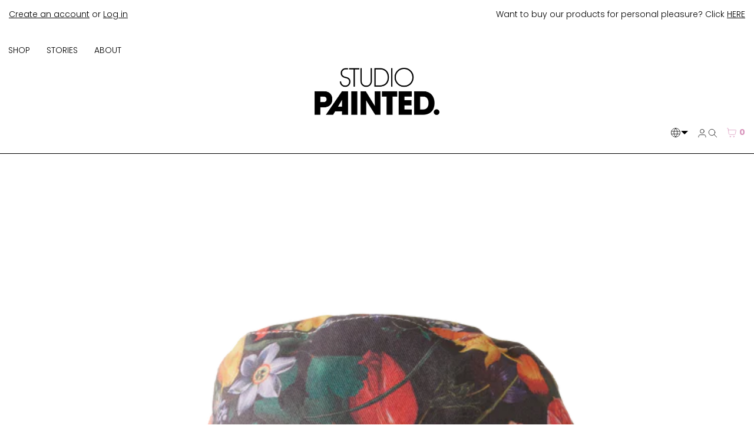

--- FILE ---
content_type: text/html; charset=utf-8
request_url: https://www.studiopainted.com/products/cotton-hat-by-peeters-painted
body_size: 24925
content:
<!doctype html>
<html lang="en" dir="ltr"  class="no-js">
<head>
    <meta charset="utf-8">
    <meta name="viewport" content="width=device-width, initial-scale=1, viewport-fit=cover"><!-- OpenThinking SEO Engine -->	


<title>&nbsp;Cotton Hat by Peeters (5 pcs)&nbsp;-&nbsp;Studio Painted B2B</title>
<link rel="canonical" href="https://www.studiopainted.com/products/cotton-hat-by-peeters-painted">
<meta name="description" content="This cotton hat is inspired by a sparkling bouquet featured in a larger still-life painted by Clara Peeters. Born around 1588 in Antwerp, Clara was among the...">
<meta name="robots" content="index, follow, max-snippet:-1, max-image-preview:large, max-video-preview:-1">
<meta name="theme-color" content="#ffffff">
<meta name="Bullet" property="OpenThinking" content="https://openthinking.net/">
<meta name="designer" content="OpenThinking">
<meta property="og:site_name" content="Studio Painted B2B">
<meta property="og:url" content="https://www.studiopainted.com/products/cotton-hat-by-peeters-painted">
<meta property="og:title" content="Cotton Hat by Peeters (5 pcs)">
<meta property="og:type" content="product">
<meta property="og:description" content="This cotton hat is inspired by a sparkling bouquet featured in a larger still-life painted by Clara Peeters. Born around 1588 in Antwerp, Clara was among the...">

    <meta property="product:price:amount" content="52,00">
    <meta property="product:price:currency" content="EUR">
    <meta property="og:price:amount" content="52,00">
    <meta property="og:price:currency" content="EUR"><meta property="og:image" content="http://www.studiopainted.com/cdn/shop/products/PAINTED_cottonhat_Peeters-s.png?v=1695911399"><meta property="og:image" content="http://www.studiopainted.com/cdn/shop/files/PAINTED_Cotton-hat-2024_Peeters.png?v=1730990310"><meta property="og:image" content="http://www.studiopainted.com/cdn/shop/products/Cottonhat_Peeters.jpg?v=1702552750">
<meta property="og:image:secure_url" content="https://www.studiopainted.com/cdn/shop/products/PAINTED_cottonhat_Peeters-s.png?v=1695911399"><meta property="og:image:secure_url" content="https://www.studiopainted.com/cdn/shop/files/PAINTED_Cotton-hat-2024_Peeters.png?v=1730990310"><meta property="og:image:secure_url" content="https://www.studiopainted.com/cdn/shop/products/Cottonhat_Peeters.jpg?v=1702552750">

<meta name="twitter:card" content="summary_large_image">
<meta name="twitter:title" content="Cotton Hat by Peeters (5 pcs)">
<meta name="twitter:description" content="This cotton hat is inspired by a sparkling bouquet featured in a larger still-life painted by Clara Peeters. Born around 1588 in Antwerp, Clara was among the...">
<meta name="otid" content="ba22326d40dbd392ea828ea3848766ad">
<script type="application/ld+json" class="openthinking-schema-graph">
{
        "@context": "https://schema.org","@type": "Product",
        "@id": "https:\/\/www.studiopainted.com\/products\/cotton-hat-by-peeters-painted",
        "url": "https://www.studiopainted.com/products/cotton-hat-by-peeters-painted",
        "productID": 8782423261465,
        "name": "Cotton Hat by Peeters (5 pcs)",
        "description": "This cotton hat is inspired by a sparkling bouquet featured in a larger still-life painted by Clara Peeters. Born around 1588 in Antwerp, Clara was among the few professional female painters of the 17th century. Her banquet pieces, known for their detail in depicting magnificent flowers alongside food, cups and other attributes, left an influence on painters from the Northern Netherlands. There were many women named Clara Peeters in that time, which made it difficult to research into her life story. What is certain is that this Clara Peeters did not want to remain unknown. In each of her paintings, she added a self-portrait, hidden in the gleaming reflection of a copper vase, a glass decanter or a goblet. If we look closely at this painting, we can count her small image eight times! Product Care instructions100% recycled cotton (GRS certified)care instructions: wash with similar colors, at mild temperature, no bleach, no tumblingone size (adjustable sizing)giftbox with storytelling: 20x15x2cm",
        "category": "Hats",
        "releaseDate": "2023-10-31 17:48:55 +0100",
        "sku": "8720165030637",
        "image": [
            "https:\/\/www.studiopainted.com\/cdn\/shop\/products\/PAINTED_cottonhat_Peeters-s.png?v=1695911399",
            "https:\/\/www.studiopainted.com\/cdn\/shop\/files\/PAINTED_Cotton-hat-2024_Peeters.png?v=1730990310",
            "https:\/\/www.studiopainted.com\/cdn\/shop\/products\/Cottonhat_Peeters.jpg?v=1702552750",
            "https:\/\/www.studiopainted.com\/cdn\/shop\/products\/Peeters_-_Mesa__Prado__01_5656b267-baf2-4b57-9bf1-963e33cd5ea4.jpg?v=1702552750"],
        "brand": {
            "@type": "Brand",
            "name": "Studio Painted"
        },"gtin": "8720165030637"
,
        "weight": {
            "@type": "QuantitativeValue",
            "unitCode": "g",
            "value": 80.0
        },
        "offers": [
            {
                "@type": "Offer",
                "id": "47013824135449",
                "itemGroupID": 8782423261465,
                "name": "Cotton Hat by Peeters (5 pcs)",
                "url": "https://www.studiopainted.com/products/cotton-hat-by-peeters-painted?variant=47013824135449",
                "availability":"https://schema.org/InStock",
                "priceCurrency": "EUR",
                "price": 52.0,
                "priceValidUntil": "2027-01-16",
                "itemCondition": "https://schema.org/NewCondition"
                ,
                    "sku": "8720165030637"
,"gtin": "8720165030637"

            }
            
        ]
    }
</script><script type="application/ld+json" class="openthinking-schema-graph">
{
    "@context": "https://schema.org",
    "@type": "BreadcrumbList",
    "itemListElement": [{
      "@type": "ListItem",
      "position": 1,
      "name": "Home",
      "item": "https://www.studiopainted.com"
    }, {
      "@type": "ListItem",
      "position": 2,
      "name": "Cotton Hat by Peeters (5 pcs)",
      "item": "https://www.studiopainted.com/products/cotton-hat-by-peeters-painted"
    }]
}
</script>
<!-- / OpenThinking SEO Engine -->
<link rel="preload" as="font" href="//www.studiopainted.com/cdn/fonts/poppins/poppins_n3.05f58335c3209cce17da4f1f1ab324ebe2982441.woff2" type="font/woff2" crossorigin><link rel="preload" as="font" href="//www.studiopainted.com/cdn/fonts/poppins/poppins_n3.05f58335c3209cce17da4f1f1ab324ebe2982441.woff2" type="font/woff2" crossorigin>
<link rel="shortcut icon" href="//www.studiopainted.com/cdn/shop/files/SITE_Painted_favicon_2025.png?crop=center&height=32&v=1736343800&width=32">
    <link rel="apple-touch-icon-precomposed" href="//www.studiopainted.com/cdn/shop/files/SITE_Painted_favicon_2025.png?crop=center&height=250&v=1736343800&width=250"><script>document.documentElement.className = 'js';</script>

    <!-- BEGIN content_for_header -->
    <script>window.performance && window.performance.mark && window.performance.mark('shopify.content_for_header.start');</script><meta id="shopify-digital-wallet" name="shopify-digital-wallet" content="/82692276505/digital_wallets/dialog">
<link rel="alternate" type="application/json+oembed" href="https://www.studiopainted.com/products/cotton-hat-by-peeters-painted.oembed">
<script async="async" src="/checkouts/internal/preloads.js?locale=en-NL"></script>
<script id="shopify-features" type="application/json">{"accessToken":"6b9df3b5aba742f3713ca1869aaf35f3","betas":["rich-media-storefront-analytics"],"domain":"www.studiopainted.com","predictiveSearch":true,"shopId":82692276505,"locale":"en"}</script>
<script>var Shopify = Shopify || {};
Shopify.shop = "studio-painted-b2b.myshopify.com";
Shopify.locale = "en";
Shopify.currency = {"active":"EUR","rate":"1.0"};
Shopify.country = "NL";
Shopify.theme = {"name":"Bullet - 2025 Rebrand","id":176802103675,"schema_name":"Bullet","schema_version":"5.0.0","theme_store_id":1114,"role":"main"};
Shopify.theme.handle = "null";
Shopify.theme.style = {"id":null,"handle":null};
Shopify.cdnHost = "www.studiopainted.com/cdn";
Shopify.routes = Shopify.routes || {};
Shopify.routes.root = "/";</script>
<script type="module">!function(o){(o.Shopify=o.Shopify||{}).modules=!0}(window);</script>
<script>!function(o){function n(){var o=[];function n(){o.push(Array.prototype.slice.apply(arguments))}return n.q=o,n}var t=o.Shopify=o.Shopify||{};t.loadFeatures=n(),t.autoloadFeatures=n()}(window);</script>
<script id="shop-js-analytics" type="application/json">{"pageType":"product"}</script>
<script defer="defer" async type="module" src="//www.studiopainted.com/cdn/shopifycloud/shop-js/modules/v2/client.init-shop-cart-sync_IZsNAliE.en.esm.js"></script>
<script defer="defer" async type="module" src="//www.studiopainted.com/cdn/shopifycloud/shop-js/modules/v2/chunk.common_0OUaOowp.esm.js"></script>
<script type="module">
  await import("//www.studiopainted.com/cdn/shopifycloud/shop-js/modules/v2/client.init-shop-cart-sync_IZsNAliE.en.esm.js");
await import("//www.studiopainted.com/cdn/shopifycloud/shop-js/modules/v2/chunk.common_0OUaOowp.esm.js");

  window.Shopify.SignInWithShop?.initShopCartSync?.({"fedCMEnabled":true,"windoidEnabled":true});

</script>
<script>(function() {
  var isLoaded = false;
  function asyncLoad() {
    if (isLoaded) return;
    isLoaded = true;
    var urls = ["https:\/\/cdn.nfcube.com\/instafeed-3b9520af6779d67c7071390b5a212a34.js?shop=studio-painted-b2b.myshopify.com"];
    for (var i = 0; i < urls.length; i++) {
      var s = document.createElement('script');
      s.type = 'text/javascript';
      s.async = true;
      s.src = urls[i];
      var x = document.getElementsByTagName('script')[0];
      x.parentNode.insertBefore(s, x);
    }
  };
  if(window.attachEvent) {
    window.attachEvent('onload', asyncLoad);
  } else {
    window.addEventListener('load', asyncLoad, false);
  }
})();</script>
<script id="__st">var __st={"a":82692276505,"offset":3600,"reqid":"3c032e00-5434-438c-a791-f4bcb76d0ad6-1768552205","pageurl":"www.studiopainted.com\/products\/cotton-hat-by-peeters-painted","u":"c40e1e3d731b","p":"product","rtyp":"product","rid":8782423261465};</script>
<script>window.ShopifyPaypalV4VisibilityTracking = true;</script>
<script id="captcha-bootstrap">!function(){'use strict';const t='contact',e='account',n='new_comment',o=[[t,t],['blogs',n],['comments',n],[t,'customer']],c=[[e,'customer_login'],[e,'guest_login'],[e,'recover_customer_password'],[e,'create_customer']],r=t=>t.map((([t,e])=>`form[action*='/${t}']:not([data-nocaptcha='true']) input[name='form_type'][value='${e}']`)).join(','),a=t=>()=>t?[...document.querySelectorAll(t)].map((t=>t.form)):[];function s(){const t=[...o],e=r(t);return a(e)}const i='password',u='form_key',d=['recaptcha-v3-token','g-recaptcha-response','h-captcha-response',i],f=()=>{try{return window.sessionStorage}catch{return}},m='__shopify_v',_=t=>t.elements[u];function p(t,e,n=!1){try{const o=window.sessionStorage,c=JSON.parse(o.getItem(e)),{data:r}=function(t){const{data:e,action:n}=t;return t[m]||n?{data:e,action:n}:{data:t,action:n}}(c);for(const[e,n]of Object.entries(r))t.elements[e]&&(t.elements[e].value=n);n&&o.removeItem(e)}catch(o){console.error('form repopulation failed',{error:o})}}const l='form_type',E='cptcha';function T(t){t.dataset[E]=!0}const w=window,h=w.document,L='Shopify',v='ce_forms',y='captcha';let A=!1;((t,e)=>{const n=(g='f06e6c50-85a8-45c8-87d0-21a2b65856fe',I='https://cdn.shopify.com/shopifycloud/storefront-forms-hcaptcha/ce_storefront_forms_captcha_hcaptcha.v1.5.2.iife.js',D={infoText:'Protected by hCaptcha',privacyText:'Privacy',termsText:'Terms'},(t,e,n)=>{const o=w[L][v],c=o.bindForm;if(c)return c(t,g,e,D).then(n);var r;o.q.push([[t,g,e,D],n]),r=I,A||(h.body.append(Object.assign(h.createElement('script'),{id:'captcha-provider',async:!0,src:r})),A=!0)});var g,I,D;w[L]=w[L]||{},w[L][v]=w[L][v]||{},w[L][v].q=[],w[L][y]=w[L][y]||{},w[L][y].protect=function(t,e){n(t,void 0,e),T(t)},Object.freeze(w[L][y]),function(t,e,n,w,h,L){const[v,y,A,g]=function(t,e,n){const i=e?o:[],u=t?c:[],d=[...i,...u],f=r(d),m=r(i),_=r(d.filter((([t,e])=>n.includes(e))));return[a(f),a(m),a(_),s()]}(w,h,L),I=t=>{const e=t.target;return e instanceof HTMLFormElement?e:e&&e.form},D=t=>v().includes(t);t.addEventListener('submit',(t=>{const e=I(t);if(!e)return;const n=D(e)&&!e.dataset.hcaptchaBound&&!e.dataset.recaptchaBound,o=_(e),c=g().includes(e)&&(!o||!o.value);(n||c)&&t.preventDefault(),c&&!n&&(function(t){try{if(!f())return;!function(t){const e=f();if(!e)return;const n=_(t);if(!n)return;const o=n.value;o&&e.removeItem(o)}(t);const e=Array.from(Array(32),(()=>Math.random().toString(36)[2])).join('');!function(t,e){_(t)||t.append(Object.assign(document.createElement('input'),{type:'hidden',name:u})),t.elements[u].value=e}(t,e),function(t,e){const n=f();if(!n)return;const o=[...t.querySelectorAll(`input[type='${i}']`)].map((({name:t})=>t)),c=[...d,...o],r={};for(const[a,s]of new FormData(t).entries())c.includes(a)||(r[a]=s);n.setItem(e,JSON.stringify({[m]:1,action:t.action,data:r}))}(t,e)}catch(e){console.error('failed to persist form',e)}}(e),e.submit())}));const S=(t,e)=>{t&&!t.dataset[E]&&(n(t,e.some((e=>e===t))),T(t))};for(const o of['focusin','change'])t.addEventListener(o,(t=>{const e=I(t);D(e)&&S(e,y())}));const B=e.get('form_key'),M=e.get(l),P=B&&M;t.addEventListener('DOMContentLoaded',(()=>{const t=y();if(P)for(const e of t)e.elements[l].value===M&&p(e,B);[...new Set([...A(),...v().filter((t=>'true'===t.dataset.shopifyCaptcha))])].forEach((e=>S(e,t)))}))}(h,new URLSearchParams(w.location.search),n,t,e,['guest_login'])})(!0,!0)}();</script>
<script integrity="sha256-4kQ18oKyAcykRKYeNunJcIwy7WH5gtpwJnB7kiuLZ1E=" data-source-attribution="shopify.loadfeatures" defer="defer" src="//www.studiopainted.com/cdn/shopifycloud/storefront/assets/storefront/load_feature-a0a9edcb.js" crossorigin="anonymous"></script>
<script data-source-attribution="shopify.dynamic_checkout.dynamic.init">var Shopify=Shopify||{};Shopify.PaymentButton=Shopify.PaymentButton||{isStorefrontPortableWallets:!0,init:function(){window.Shopify.PaymentButton.init=function(){};var t=document.createElement("script");t.src="https://www.studiopainted.com/cdn/shopifycloud/portable-wallets/latest/portable-wallets.en.js",t.type="module",document.head.appendChild(t)}};
</script>
<script data-source-attribution="shopify.dynamic_checkout.buyer_consent">
  function portableWalletsHideBuyerConsent(e){var t=document.getElementById("shopify-buyer-consent"),n=document.getElementById("shopify-subscription-policy-button");t&&n&&(t.classList.add("hidden"),t.setAttribute("aria-hidden","true"),n.removeEventListener("click",e))}function portableWalletsShowBuyerConsent(e){var t=document.getElementById("shopify-buyer-consent"),n=document.getElementById("shopify-subscription-policy-button");t&&n&&(t.classList.remove("hidden"),t.removeAttribute("aria-hidden"),n.addEventListener("click",e))}window.Shopify?.PaymentButton&&(window.Shopify.PaymentButton.hideBuyerConsent=portableWalletsHideBuyerConsent,window.Shopify.PaymentButton.showBuyerConsent=portableWalletsShowBuyerConsent);
</script>
<script data-source-attribution="shopify.dynamic_checkout.cart.bootstrap">document.addEventListener("DOMContentLoaded",(function(){function t(){return document.querySelector("shopify-accelerated-checkout-cart, shopify-accelerated-checkout")}if(t())Shopify.PaymentButton.init();else{new MutationObserver((function(e,n){t()&&(Shopify.PaymentButton.init(),n.disconnect())})).observe(document.body,{childList:!0,subtree:!0})}}));
</script>
<script id='scb4127' type='text/javascript' async='' src='https://www.studiopainted.com/cdn/shopifycloud/privacy-banner/storefront-banner.js'></script>
<script>window.performance && window.performance.mark && window.performance.mark('shopify.content_for_header.end');</script>
    <!-- END content_for_header -->

  
  <!-- Google Tag Manager -->
<script>(function(w,d,s,l,i){w[l]=w[l]||[];w[l].push({'gtm.start':
new Date().getTime(),event:'gtm.js'});var f=d.getElementsByTagName(s)[0],
j=d.createElement(s),dl=l!='dataLayer'?'&l='+l:'';j.async=true;j.src=
'https://www.googletagmanager.com/gtm.js?id='+i+dl;f.parentNode.insertBefore(j,f);
})(window,document,'script','dataLayer','GTM-KSFQ4F3K');</script>
<!-- End Google Tag Manager -->
  

  <script src="https://ajax.googleapis.com/ajax/libs/jquery/3.7.1/jquery.min.js"></script><link href="//www.studiopainted.com/cdn/shop/t/4/assets/skelet.css?v=30690137805230624931736340975" rel="stylesheet" type="text/css" media="all" /><style id="global-css-vars" data-otid="ba22326d40dbd392ea828ea3848766ad">@font-face {
  font-family: Poppins;
  font-weight: 300;
  font-style: normal;
  font-display: swap;
  src: url("//www.studiopainted.com/cdn/fonts/poppins/poppins_n3.05f58335c3209cce17da4f1f1ab324ebe2982441.woff2") format("woff2"),
       url("//www.studiopainted.com/cdn/fonts/poppins/poppins_n3.6971368e1f131d2c8ff8e3a44a36b577fdda3ff5.woff") format("woff");
}
@font-face {
  font-family: Poppins;
  font-weight: 700;
  font-style: normal;
  font-display: swap;
  src: url("//www.studiopainted.com/cdn/fonts/poppins/poppins_n7.56758dcf284489feb014a026f3727f2f20a54626.woff2") format("woff2"),
       url("//www.studiopainted.com/cdn/fonts/poppins/poppins_n7.f34f55d9b3d3205d2cd6f64955ff4b36f0cfd8da.woff") format("woff");
}
@font-face {
  font-family: Poppins;
  font-weight: 300;
  font-style: italic;
  font-display: swap;
  src: url("//www.studiopainted.com/cdn/fonts/poppins/poppins_i3.8536b4423050219f608e17f134fe9ea3b01ed890.woff2") format("woff2"),
       url("//www.studiopainted.com/cdn/fonts/poppins/poppins_i3.0f4433ada196bcabf726ed78f8e37e0995762f7f.woff") format("woff");
}
@font-face {
  font-family: Poppins;
  font-weight: 700;
  font-style: italic;
  font-display: swap;
  src: url("//www.studiopainted.com/cdn/fonts/poppins/poppins_i7.42fd71da11e9d101e1e6c7932199f925f9eea42d.woff2") format("woff2"),
       url("//www.studiopainted.com/cdn/fonts/poppins/poppins_i7.ec8499dbd7616004e21155106d13837fff4cf556.woff") format("woff");
}
@font-face {
  font-family: Poppins;
  font-weight: 300;
  font-style: normal;
  font-display: swap;
  src: url("//www.studiopainted.com/cdn/fonts/poppins/poppins_n3.05f58335c3209cce17da4f1f1ab324ebe2982441.woff2") format("woff2"),
       url("//www.studiopainted.com/cdn/fonts/poppins/poppins_n3.6971368e1f131d2c8ff8e3a44a36b577fdda3ff5.woff") format("woff");
}
@font-face {
  font-family: Poppins;
  font-weight: 700;
  font-style: normal;
  font-display: swap;
  src: url("//www.studiopainted.com/cdn/fonts/poppins/poppins_n7.56758dcf284489feb014a026f3727f2f20a54626.woff2") format("woff2"),
       url("//www.studiopainted.com/cdn/fonts/poppins/poppins_n7.f34f55d9b3d3205d2cd6f64955ff4b36f0cfd8da.woff") format("woff");
}
@font-face {
  font-family: Poppins;
  font-weight: 300;
  font-style: italic;
  font-display: swap;
  src: url("//www.studiopainted.com/cdn/fonts/poppins/poppins_i3.8536b4423050219f608e17f134fe9ea3b01ed890.woff2") format("woff2"),
       url("//www.studiopainted.com/cdn/fonts/poppins/poppins_i3.0f4433ada196bcabf726ed78f8e37e0995762f7f.woff") format("woff");
}
@font-face {
  font-family: Poppins;
  font-weight: 700;
  font-style: italic;
  font-display: swap;
  src: url("//www.studiopainted.com/cdn/fonts/poppins/poppins_i7.42fd71da11e9d101e1e6c7932199f925f9eea42d.woff2") format("woff2"),
       url("//www.studiopainted.com/cdn/fonts/poppins/poppins_i7.ec8499dbd7616004e21155106d13837fff4cf556.woff") format("woff");
}
:root {
    --hFontFamily: var(--fontFamily);
    --fontWeight: 400;
    --fontStyle: normal;
    --hWeight: 600;
    --hStyle: normal;

    --bgColor: #ffffff;
    --bgColorOpacity: rgba(255, 255, 255, 0.85);
    --primary: #000000;
    --plyr-color-main: var(--primary);
    --plyr-video-background: transparent;

    --iconSize: var(--fontSize);

    --color: #000000;
    --linkColor: #d996bd;
    --linkHover: #a47490;

    --buttonBgColor: rgba(0,0,0,0);
    --buttonColor: #000000;
    --buttonBorderColor: #000000;
    --buttonBorderHover: #000000;
    --buttonTransform: uppercase;
    --buttonWeight: 600;
    --buttonAlign: center;

    --buyButtonBgColor: #f7ecf2;
    --buyButtonBorderColor: #000000;
    --buyButtonBorderHover: #000000;
    --buyButtonColor: #d996bd;
    --buttonBorderWidth: 1px;

    --boxBgColor: #FFFFFF;
    --boxPlaceholderColor: #000000;--boxBorderColor: #000000;
    --boxBorderHover: #000000;
    --boxBorderActive: #000000;

    --boxColor: #000000;
    --boxBorderWidth: 1px;

    --boxTransform: none;
    --boxAlign: left;

    --cardBg: rgba(0,0,0,0);
    --cardColor: #000000;
    --cardTextBg: rgba(0,0,0,0);

    --globalBorderColor: #000000;
    --globalBorderWidth: 1px;
    --globalBorder: var(--globalBorderWidth) solid var(--globalBorderColor);

    --radius: 0;
    --radius-2: 0;
    --radiusImg: 0;

    --globalShadow: 0 0 15px rgba(0,0,0,0.25);
    --globalTransparentBg: rgba(255, 255, 255, 0.9);

    --buttonRadius: var(--radius);
    --padding: 2rem;
    --boxPadding: 1.4rem;
    --boxRadius: var(--radius);
    --buttonPadding: 1.4rem;
    --rowGap: 0;
    --columnGap: 0;

    --logoSize: 1.8rem;
    --headerHeight: auto;

    --fontSizeBase: 1.0;
    --fontSize: calc(var(--fontSizeBase) * 1.4rem);

    --colorHeadings: #000000;
    --hSizeBase: 1.0;
    --hSize: calc(var(--hSizeBase) * 1.6rem);
    --h1Size: var(--hSize);
    --h2Size: var(--hSize);
    --h3Size: var(--hSize);
    --h4Size: var(--hSize);
    --h5Size: var(--hSize);
    --h6Size: var(--hSize);

    --hLine: 1.4;
    --h1Line: var(--hLine);
    --h2Line: var(--hLine);
    --h3Line: var(--hLine);
    --h4Line: var(--hLine);
    --h5Line: var(--hLine);
    --h6Line: var(--hLine);

    --fontFamily: Poppins, sans-serif;
    --fontWeight: 300;
    --fontStyle: normal;

    --hFontFamily: Poppins, sans-serif;
    --hWeight: 300;
    --hStyle: normal;
    --hTxTransform: uppercase;

    --boxedLayoutMaxWidth: 1500px;

    --cardRatioCustom: 130%;

    --a11yWidth: calc(var(--globalBorderWidth) * 1);
    --a11yOffset: calc(var(--globalBorderWidth) * 3);
    --a11yColor: var(--globalBorderColor);
    --a11yOutline: var(--a11yWidth) solid var(--a11yColor);
    --a11yShadow: 0 0 0 var(--a11yWidth), 0 0 0 var(--a11yOffset) var(--a11yColor);
}img,video,iframe:not([title="reCAPTCHA"]),.lazyframe,.plyr__video-wrapper { border-radius: var(--radiusImg) }

body.ip--padding :where(img,video,.lazyframe,.plyr__video-wrapper) { transform: scale(0.98) }
body.ip--margin :where(img,video,.lazyframe,.plyr__video-wrapper)  { transform: scale(0.99) }
@media (max-width: 777px) { 
    body.ip--padding :where(img,video,.lazyframe,.plyr__video-wrapper) { transform: scale(0.97) } 
    body.ip--margin :where(img,video,.lazyframe,.plyr__video-wrapper)  { transform: scale(0.98) } 
}summary.dropdown-caret::-webkit-details-marker { display:none }
.dropdown-caret { --caretSize: 6px; width: 100%; list-style: none; display: flex; align-items: center; justify-content: space-between; gap: .7rem; user-select: none }.dropdown-caret::after {
        content: "";
        display: inline-block;
        width: 0;
        height: 0;
        vertical-align: middle;
        border-style: solid;
        border-width: var(--caretSize) var(--caretSize) 0;
        border-right-color: transparent;
        border-bottom-color: transparent;
        border-left-color: transparent;
    }

    details[open] > summary.dropdown-caret::after,
    .dropdown-caret[aria-expanded="true"]::after { transform: rotate(180deg) }@media (max-width: 777px) { 
  :root { 
    --fontSize: 1.4rem;
    --iconSize: var(--fontSize);
    --hSize: 1.6rem;
    --h1Size: var(--hSize);
    --h2Size: var(--hSize);
    --h3Size: var(--hSize);
    --h4Size: var(--hSize);
    --h5Size: var(--hSize);
    --h6Size: var(--hSize);
  }
}.coretex-dialog {
    --dialogBg: var(--bgColor);
    --dialogColor: var(--color);
        --hColor: var(--dialogColor);
    --dialogRadius: calc(var(--radius) / 3);
    --dialogW: calc(100% - var(--dialogMargin));
    --dialogMaxW: 500px;
    --dialogH: 600px;
    --dialogMaxH: calc(100vh - (var(--margin) * 2));
    --dialogBorder: var(--globalBorder);
    --dialogPadding: var(--padding);
    --dialogMargin: auto;

    --dialogSize: inherit;
    --hSize: var(--dialogSize);

    --dialogAnimationOpen: fadeIn 150ms ease forwards;
    --dialogAnimationClose: fadeOut 150ms ease forwards;
    --dialogTransOrigin: center;
}

.coretex-dialog dialog::-webkit-backdrop { --dialogBackdropBg: rgba(255, 255, 255, 0.9);
    --dialogBackdropBlur: none;
    --dialogBackdropAnimationIn: fadeIn 100ms ease forwards;
    --dialogBackdropAnimationOut: fadeOut 100ms ease forwards;
    pointer-events: all; }
.coretex-dialog dialog::backdrop { --dialogBackdropBg: rgba(255, 255, 255, 0.9);
    --dialogBackdropBlur: none;
    --dialogBackdropAnimationIn: fadeIn 100ms ease forwards;
    --dialogBackdropAnimationOut: fadeOut 100ms ease forwards;
    pointer-events: all; }

@keyframes fadeIn { 0% { opacity: 0 } 100% { opacity: 1 } }
@keyframes fadeOut { from { opacity: 1 } to { opacity: 0 } }
</style><link href="//www.studiopainted.com/cdn/shop/t/4/assets/app.css?v=130490979081512063251736340975" rel="stylesheet" type="text/css" media="all" />

<link href="https://monorail-edge.shopifysvc.com" rel="dns-prefetch">
<script>(function(){if ("sendBeacon" in navigator && "performance" in window) {try {var session_token_from_headers = performance.getEntriesByType('navigation')[0].serverTiming.find(x => x.name == '_s').description;} catch {var session_token_from_headers = undefined;}var session_cookie_matches = document.cookie.match(/_shopify_s=([^;]*)/);var session_token_from_cookie = session_cookie_matches && session_cookie_matches.length === 2 ? session_cookie_matches[1] : "";var session_token = session_token_from_headers || session_token_from_cookie || "";function handle_abandonment_event(e) {var entries = performance.getEntries().filter(function(entry) {return /monorail-edge.shopifysvc.com/.test(entry.name);});if (!window.abandonment_tracked && entries.length === 0) {window.abandonment_tracked = true;var currentMs = Date.now();var navigation_start = performance.timing.navigationStart;var payload = {shop_id: 82692276505,url: window.location.href,navigation_start,duration: currentMs - navigation_start,session_token,page_type: "product"};window.navigator.sendBeacon("https://monorail-edge.shopifysvc.com/v1/produce", JSON.stringify({schema_id: "online_store_buyer_site_abandonment/1.1",payload: payload,metadata: {event_created_at_ms: currentMs,event_sent_at_ms: currentMs}}));}}window.addEventListener('pagehide', handle_abandonment_event);}}());</script>
<script id="web-pixels-manager-setup">(function e(e,d,r,n,o){if(void 0===o&&(o={}),!Boolean(null===(a=null===(i=window.Shopify)||void 0===i?void 0:i.analytics)||void 0===a?void 0:a.replayQueue)){var i,a;window.Shopify=window.Shopify||{};var t=window.Shopify;t.analytics=t.analytics||{};var s=t.analytics;s.replayQueue=[],s.publish=function(e,d,r){return s.replayQueue.push([e,d,r]),!0};try{self.performance.mark("wpm:start")}catch(e){}var l=function(){var e={modern:/Edge?\/(1{2}[4-9]|1[2-9]\d|[2-9]\d{2}|\d{4,})\.\d+(\.\d+|)|Firefox\/(1{2}[4-9]|1[2-9]\d|[2-9]\d{2}|\d{4,})\.\d+(\.\d+|)|Chrom(ium|e)\/(9{2}|\d{3,})\.\d+(\.\d+|)|(Maci|X1{2}).+ Version\/(15\.\d+|(1[6-9]|[2-9]\d|\d{3,})\.\d+)([,.]\d+|)( \(\w+\)|)( Mobile\/\w+|) Safari\/|Chrome.+OPR\/(9{2}|\d{3,})\.\d+\.\d+|(CPU[ +]OS|iPhone[ +]OS|CPU[ +]iPhone|CPU IPhone OS|CPU iPad OS)[ +]+(15[._]\d+|(1[6-9]|[2-9]\d|\d{3,})[._]\d+)([._]\d+|)|Android:?[ /-](13[3-9]|1[4-9]\d|[2-9]\d{2}|\d{4,})(\.\d+|)(\.\d+|)|Android.+Firefox\/(13[5-9]|1[4-9]\d|[2-9]\d{2}|\d{4,})\.\d+(\.\d+|)|Android.+Chrom(ium|e)\/(13[3-9]|1[4-9]\d|[2-9]\d{2}|\d{4,})\.\d+(\.\d+|)|SamsungBrowser\/([2-9]\d|\d{3,})\.\d+/,legacy:/Edge?\/(1[6-9]|[2-9]\d|\d{3,})\.\d+(\.\d+|)|Firefox\/(5[4-9]|[6-9]\d|\d{3,})\.\d+(\.\d+|)|Chrom(ium|e)\/(5[1-9]|[6-9]\d|\d{3,})\.\d+(\.\d+|)([\d.]+$|.*Safari\/(?![\d.]+ Edge\/[\d.]+$))|(Maci|X1{2}).+ Version\/(10\.\d+|(1[1-9]|[2-9]\d|\d{3,})\.\d+)([,.]\d+|)( \(\w+\)|)( Mobile\/\w+|) Safari\/|Chrome.+OPR\/(3[89]|[4-9]\d|\d{3,})\.\d+\.\d+|(CPU[ +]OS|iPhone[ +]OS|CPU[ +]iPhone|CPU IPhone OS|CPU iPad OS)[ +]+(10[._]\d+|(1[1-9]|[2-9]\d|\d{3,})[._]\d+)([._]\d+|)|Android:?[ /-](13[3-9]|1[4-9]\d|[2-9]\d{2}|\d{4,})(\.\d+|)(\.\d+|)|Mobile Safari.+OPR\/([89]\d|\d{3,})\.\d+\.\d+|Android.+Firefox\/(13[5-9]|1[4-9]\d|[2-9]\d{2}|\d{4,})\.\d+(\.\d+|)|Android.+Chrom(ium|e)\/(13[3-9]|1[4-9]\d|[2-9]\d{2}|\d{4,})\.\d+(\.\d+|)|Android.+(UC? ?Browser|UCWEB|U3)[ /]?(15\.([5-9]|\d{2,})|(1[6-9]|[2-9]\d|\d{3,})\.\d+)\.\d+|SamsungBrowser\/(5\.\d+|([6-9]|\d{2,})\.\d+)|Android.+MQ{2}Browser\/(14(\.(9|\d{2,})|)|(1[5-9]|[2-9]\d|\d{3,})(\.\d+|))(\.\d+|)|K[Aa][Ii]OS\/(3\.\d+|([4-9]|\d{2,})\.\d+)(\.\d+|)/},d=e.modern,r=e.legacy,n=navigator.userAgent;return n.match(d)?"modern":n.match(r)?"legacy":"unknown"}(),u="modern"===l?"modern":"legacy",c=(null!=n?n:{modern:"",legacy:""})[u],f=function(e){return[e.baseUrl,"/wpm","/b",e.hashVersion,"modern"===e.buildTarget?"m":"l",".js"].join("")}({baseUrl:d,hashVersion:r,buildTarget:u}),m=function(e){var d=e.version,r=e.bundleTarget,n=e.surface,o=e.pageUrl,i=e.monorailEndpoint;return{emit:function(e){var a=e.status,t=e.errorMsg,s=(new Date).getTime(),l=JSON.stringify({metadata:{event_sent_at_ms:s},events:[{schema_id:"web_pixels_manager_load/3.1",payload:{version:d,bundle_target:r,page_url:o,status:a,surface:n,error_msg:t},metadata:{event_created_at_ms:s}}]});if(!i)return console&&console.warn&&console.warn("[Web Pixels Manager] No Monorail endpoint provided, skipping logging."),!1;try{return self.navigator.sendBeacon.bind(self.navigator)(i,l)}catch(e){}var u=new XMLHttpRequest;try{return u.open("POST",i,!0),u.setRequestHeader("Content-Type","text/plain"),u.send(l),!0}catch(e){return console&&console.warn&&console.warn("[Web Pixels Manager] Got an unhandled error while logging to Monorail."),!1}}}}({version:r,bundleTarget:l,surface:e.surface,pageUrl:self.location.href,monorailEndpoint:e.monorailEndpoint});try{o.browserTarget=l,function(e){var d=e.src,r=e.async,n=void 0===r||r,o=e.onload,i=e.onerror,a=e.sri,t=e.scriptDataAttributes,s=void 0===t?{}:t,l=document.createElement("script"),u=document.querySelector("head"),c=document.querySelector("body");if(l.async=n,l.src=d,a&&(l.integrity=a,l.crossOrigin="anonymous"),s)for(var f in s)if(Object.prototype.hasOwnProperty.call(s,f))try{l.dataset[f]=s[f]}catch(e){}if(o&&l.addEventListener("load",o),i&&l.addEventListener("error",i),u)u.appendChild(l);else{if(!c)throw new Error("Did not find a head or body element to append the script");c.appendChild(l)}}({src:f,async:!0,onload:function(){if(!function(){var e,d;return Boolean(null===(d=null===(e=window.Shopify)||void 0===e?void 0:e.analytics)||void 0===d?void 0:d.initialized)}()){var d=window.webPixelsManager.init(e)||void 0;if(d){var r=window.Shopify.analytics;r.replayQueue.forEach((function(e){var r=e[0],n=e[1],o=e[2];d.publishCustomEvent(r,n,o)})),r.replayQueue=[],r.publish=d.publishCustomEvent,r.visitor=d.visitor,r.initialized=!0}}},onerror:function(){return m.emit({status:"failed",errorMsg:"".concat(f," has failed to load")})},sri:function(e){var d=/^sha384-[A-Za-z0-9+/=]+$/;return"string"==typeof e&&d.test(e)}(c)?c:"",scriptDataAttributes:o}),m.emit({status:"loading"})}catch(e){m.emit({status:"failed",errorMsg:(null==e?void 0:e.message)||"Unknown error"})}}})({shopId: 82692276505,storefrontBaseUrl: "https://www.studiopainted.com",extensionsBaseUrl: "https://extensions.shopifycdn.com/cdn/shopifycloud/web-pixels-manager",monorailEndpoint: "https://monorail-edge.shopifysvc.com/unstable/produce_batch",surface: "storefront-renderer",enabledBetaFlags: ["2dca8a86"],webPixelsConfigList: [{"id":"shopify-app-pixel","configuration":"{}","eventPayloadVersion":"v1","runtimeContext":"STRICT","scriptVersion":"0450","apiClientId":"shopify-pixel","type":"APP","privacyPurposes":["ANALYTICS","MARKETING"]},{"id":"shopify-custom-pixel","eventPayloadVersion":"v1","runtimeContext":"LAX","scriptVersion":"0450","apiClientId":"shopify-pixel","type":"CUSTOM","privacyPurposes":["ANALYTICS","MARKETING"]}],isMerchantRequest: false,initData: {"shop":{"name":"Studio Painted B2B","paymentSettings":{"currencyCode":"EUR"},"myshopifyDomain":"studio-painted-b2b.myshopify.com","countryCode":"NL","storefrontUrl":"https:\/\/www.studiopainted.com"},"customer":null,"cart":null,"checkout":null,"productVariants":[{"price":{"amount":52.0,"currencyCode":"EUR"},"product":{"title":"Cotton Hat by Peeters (5 pcs)","vendor":"Studio Painted","id":"8782423261465","untranslatedTitle":"Cotton Hat by Peeters (5 pcs)","url":"\/products\/cotton-hat-by-peeters-painted","type":"Hats"},"id":"47013824135449","image":{"src":"\/\/www.studiopainted.com\/cdn\/shop\/products\/PAINTED_cottonhat_Peeters-s.png?v=1695911399"},"sku":"8720165030637","title":"Default Title","untranslatedTitle":"Default Title"}],"purchasingCompany":null},},"https://www.studiopainted.com/cdn","fcfee988w5aeb613cpc8e4bc33m6693e112",{"modern":"","legacy":""},{"shopId":"82692276505","storefrontBaseUrl":"https:\/\/www.studiopainted.com","extensionBaseUrl":"https:\/\/extensions.shopifycdn.com\/cdn\/shopifycloud\/web-pixels-manager","surface":"storefront-renderer","enabledBetaFlags":"[\"2dca8a86\"]","isMerchantRequest":"false","hashVersion":"fcfee988w5aeb613cpc8e4bc33m6693e112","publish":"custom","events":"[[\"page_viewed\",{}],[\"product_viewed\",{\"productVariant\":{\"price\":{\"amount\":52.0,\"currencyCode\":\"EUR\"},\"product\":{\"title\":\"Cotton Hat by Peeters (5 pcs)\",\"vendor\":\"Studio Painted\",\"id\":\"8782423261465\",\"untranslatedTitle\":\"Cotton Hat by Peeters (5 pcs)\",\"url\":\"\/products\/cotton-hat-by-peeters-painted\",\"type\":\"Hats\"},\"id\":\"47013824135449\",\"image\":{\"src\":\"\/\/www.studiopainted.com\/cdn\/shop\/products\/PAINTED_cottonhat_Peeters-s.png?v=1695911399\"},\"sku\":\"8720165030637\",\"title\":\"Default Title\",\"untranslatedTitle\":\"Default Title\"}}]]"});</script><script>
  window.ShopifyAnalytics = window.ShopifyAnalytics || {};
  window.ShopifyAnalytics.meta = window.ShopifyAnalytics.meta || {};
  window.ShopifyAnalytics.meta.currency = 'EUR';
  var meta = {"product":{"id":8782423261465,"gid":"gid:\/\/shopify\/Product\/8782423261465","vendor":"Studio Painted","type":"Hats","handle":"cotton-hat-by-peeters-painted","variants":[{"id":47013824135449,"price":5200,"name":"Cotton Hat by Peeters (5 pcs)","public_title":null,"sku":"8720165030637"}],"remote":false},"page":{"pageType":"product","resourceType":"product","resourceId":8782423261465,"requestId":"3c032e00-5434-438c-a791-f4bcb76d0ad6-1768552205"}};
  for (var attr in meta) {
    window.ShopifyAnalytics.meta[attr] = meta[attr];
  }
</script>
<script class="analytics">
  (function () {
    var customDocumentWrite = function(content) {
      var jquery = null;

      if (window.jQuery) {
        jquery = window.jQuery;
      } else if (window.Checkout && window.Checkout.$) {
        jquery = window.Checkout.$;
      }

      if (jquery) {
        jquery('body').append(content);
      }
    };

    var hasLoggedConversion = function(token) {
      if (token) {
        return document.cookie.indexOf('loggedConversion=' + token) !== -1;
      }
      return false;
    }

    var setCookieIfConversion = function(token) {
      if (token) {
        var twoMonthsFromNow = new Date(Date.now());
        twoMonthsFromNow.setMonth(twoMonthsFromNow.getMonth() + 2);

        document.cookie = 'loggedConversion=' + token + '; expires=' + twoMonthsFromNow;
      }
    }

    var trekkie = window.ShopifyAnalytics.lib = window.trekkie = window.trekkie || [];
    if (trekkie.integrations) {
      return;
    }
    trekkie.methods = [
      'identify',
      'page',
      'ready',
      'track',
      'trackForm',
      'trackLink'
    ];
    trekkie.factory = function(method) {
      return function() {
        var args = Array.prototype.slice.call(arguments);
        args.unshift(method);
        trekkie.push(args);
        return trekkie;
      };
    };
    for (var i = 0; i < trekkie.methods.length; i++) {
      var key = trekkie.methods[i];
      trekkie[key] = trekkie.factory(key);
    }
    trekkie.load = function(config) {
      trekkie.config = config || {};
      trekkie.config.initialDocumentCookie = document.cookie;
      var first = document.getElementsByTagName('script')[0];
      var script = document.createElement('script');
      script.type = 'text/javascript';
      script.onerror = function(e) {
        var scriptFallback = document.createElement('script');
        scriptFallback.type = 'text/javascript';
        scriptFallback.onerror = function(error) {
                var Monorail = {
      produce: function produce(monorailDomain, schemaId, payload) {
        var currentMs = new Date().getTime();
        var event = {
          schema_id: schemaId,
          payload: payload,
          metadata: {
            event_created_at_ms: currentMs,
            event_sent_at_ms: currentMs
          }
        };
        return Monorail.sendRequest("https://" + monorailDomain + "/v1/produce", JSON.stringify(event));
      },
      sendRequest: function sendRequest(endpointUrl, payload) {
        // Try the sendBeacon API
        if (window && window.navigator && typeof window.navigator.sendBeacon === 'function' && typeof window.Blob === 'function' && !Monorail.isIos12()) {
          var blobData = new window.Blob([payload], {
            type: 'text/plain'
          });

          if (window.navigator.sendBeacon(endpointUrl, blobData)) {
            return true;
          } // sendBeacon was not successful

        } // XHR beacon

        var xhr = new XMLHttpRequest();

        try {
          xhr.open('POST', endpointUrl);
          xhr.setRequestHeader('Content-Type', 'text/plain');
          xhr.send(payload);
        } catch (e) {
          console.log(e);
        }

        return false;
      },
      isIos12: function isIos12() {
        return window.navigator.userAgent.lastIndexOf('iPhone; CPU iPhone OS 12_') !== -1 || window.navigator.userAgent.lastIndexOf('iPad; CPU OS 12_') !== -1;
      }
    };
    Monorail.produce('monorail-edge.shopifysvc.com',
      'trekkie_storefront_load_errors/1.1',
      {shop_id: 82692276505,
      theme_id: 176802103675,
      app_name: "storefront",
      context_url: window.location.href,
      source_url: "//www.studiopainted.com/cdn/s/trekkie.storefront.cd680fe47e6c39ca5d5df5f0a32d569bc48c0f27.min.js"});

        };
        scriptFallback.async = true;
        scriptFallback.src = '//www.studiopainted.com/cdn/s/trekkie.storefront.cd680fe47e6c39ca5d5df5f0a32d569bc48c0f27.min.js';
        first.parentNode.insertBefore(scriptFallback, first);
      };
      script.async = true;
      script.src = '//www.studiopainted.com/cdn/s/trekkie.storefront.cd680fe47e6c39ca5d5df5f0a32d569bc48c0f27.min.js';
      first.parentNode.insertBefore(script, first);
    };
    trekkie.load(
      {"Trekkie":{"appName":"storefront","development":false,"defaultAttributes":{"shopId":82692276505,"isMerchantRequest":null,"themeId":176802103675,"themeCityHash":"5963533727150535014","contentLanguage":"en","currency":"EUR","eventMetadataId":"aefd5f19-cfcd-464c-b8ff-65e6f984d46a"},"isServerSideCookieWritingEnabled":true,"monorailRegion":"shop_domain","enabledBetaFlags":["65f19447"]},"Session Attribution":{},"S2S":{"facebookCapiEnabled":false,"source":"trekkie-storefront-renderer","apiClientId":580111}}
    );

    var loaded = false;
    trekkie.ready(function() {
      if (loaded) return;
      loaded = true;

      window.ShopifyAnalytics.lib = window.trekkie;

      var originalDocumentWrite = document.write;
      document.write = customDocumentWrite;
      try { window.ShopifyAnalytics.merchantGoogleAnalytics.call(this); } catch(error) {};
      document.write = originalDocumentWrite;

      window.ShopifyAnalytics.lib.page(null,{"pageType":"product","resourceType":"product","resourceId":8782423261465,"requestId":"3c032e00-5434-438c-a791-f4bcb76d0ad6-1768552205","shopifyEmitted":true});

      var match = window.location.pathname.match(/checkouts\/(.+)\/(thank_you|post_purchase)/)
      var token = match? match[1]: undefined;
      if (!hasLoggedConversion(token)) {
        setCookieIfConversion(token);
        window.ShopifyAnalytics.lib.track("Viewed Product",{"currency":"EUR","variantId":47013824135449,"productId":8782423261465,"productGid":"gid:\/\/shopify\/Product\/8782423261465","name":"Cotton Hat by Peeters (5 pcs)","price":"52.00","sku":"8720165030637","brand":"Studio Painted","variant":null,"category":"Hats","nonInteraction":true,"remote":false},undefined,undefined,{"shopifyEmitted":true});
      window.ShopifyAnalytics.lib.track("monorail:\/\/trekkie_storefront_viewed_product\/1.1",{"currency":"EUR","variantId":47013824135449,"productId":8782423261465,"productGid":"gid:\/\/shopify\/Product\/8782423261465","name":"Cotton Hat by Peeters (5 pcs)","price":"52.00","sku":"8720165030637","brand":"Studio Painted","variant":null,"category":"Hats","nonInteraction":true,"remote":false,"referer":"https:\/\/www.studiopainted.com\/products\/cotton-hat-by-peeters-painted"});
      }
    });


        var eventsListenerScript = document.createElement('script');
        eventsListenerScript.async = true;
        eventsListenerScript.src = "//www.studiopainted.com/cdn/shopifycloud/storefront/assets/shop_events_listener-3da45d37.js";
        document.getElementsByTagName('head')[0].appendChild(eventsListenerScript);

})();</script>
<script
  defer
  src="https://www.studiopainted.com/cdn/shopifycloud/perf-kit/shopify-perf-kit-3.0.4.min.js"
  data-application="storefront-renderer"
  data-shop-id="82692276505"
  data-render-region="gcp-us-east1"
  data-page-type="product"
  data-theme-instance-id="176802103675"
  data-theme-name="Bullet"
  data-theme-version="5.0.0"
  data-monorail-region="shop_domain"
  data-resource-timing-sampling-rate="10"
  data-shs="true"
  data-shs-beacon="true"
  data-shs-export-with-fetch="true"
  data-shs-logs-sample-rate="1"
  data-shs-beacon-endpoint="https://www.studiopainted.com/api/collect"
></script>
</head>
<body class="t-product ip--none" layout-boxed="false" pid="/products/cotton-hat-by-peeters-painted">
<a href="#mainContent" class="skip-to-content button is-primary visually-hidden">Skip to content</a>

    <component-loader id="app"><!-- BEGIN sections: group-header -->
<div id="shopify-section-sections--24351385846139__header_marquee_PEMjLV" class="shopify-section shopify-section-group-group-header announcement-bar"><section class="marquee" style="--marqueeBg:#ffffff;--marqueeColor:#000000">
    <bullet-marquee
         
        bullet-reverse="false" 
        bullet-speed="100" 
        bullet-pause="true"
        bullet-image="false"
    ><span class="projectile" >
            
            <span>
            
                <x-flex ai="center" jc="center" style="gap:var(--marqueeLateralSpace)">
                    <x-cell><div style="float:left;" class="mobile-hide">
<a href="/pages/register-b2b">Create an account</a> or <a href="/account/login">Log in</a>
</div><div style="float:right">Want to buy our products for personal pleasure? Click <a href="https://b2c.studiopainted.com">HERE</a>
</div></x-cell></x-flex>
            
            </span>
            
        </span><span class="projectile" aria-hidden="true">
            
            <span>
            
                <x-flex ai="center" jc="center" style="gap:var(--marqueeLateralSpace)">
                    <x-cell><div style="float:left;" class="mobile-hide">
<a href="/pages/register-b2b">Create an account</a> or <a href="/account/login">Log in</a>
</div><div style="float:right">Want to buy our products for personal pleasure? Click <a href="https://b2c.studiopainted.com">HERE</a>
</div></x-cell></x-flex>
            
            </span>
            
        </span><span class="projectile" aria-hidden="true">
            
            <span>
            
                <x-flex ai="center" jc="center" style="gap:var(--marqueeLateralSpace)">
                    <x-cell><div style="float:left;" class="mobile-hide">
<a href="/pages/register-b2b">Create an account</a> or <a href="/account/login">Log in</a>
</div><div style="float:right">Want to buy our products for personal pleasure? Click <a href="https://b2c.studiopainted.com">HERE</a>
</div></x-cell></x-flex>
            
            </span>
            
        </span><span class="projectile" aria-hidden="true">
            
            <span>
            
                <x-flex ai="center" jc="center" style="gap:var(--marqueeLateralSpace)">
                    <x-cell><div style="float:left;" class="mobile-hide">
<a href="/pages/register-b2b">Create an account</a> or <a href="/account/login">Log in</a>
</div><div style="float:right">Want to buy our products for personal pleasure? Click <a href="https://b2c.studiopainted.com">HERE</a>
</div></x-cell></x-flex>
            
            </span>
            
        </span><span class="projectile" aria-hidden="true">
            
            <span>
            
                <x-flex ai="center" jc="center" style="gap:var(--marqueeLateralSpace)">
                    <x-cell><div style="float:left;" class="mobile-hide">
<a href="/pages/register-b2b">Create an account</a> or <a href="/account/login">Log in</a>
</div><div style="float:right">Want to buy our products for personal pleasure? Click <a href="https://b2c.studiopainted.com">HERE</a>
</div></x-cell></x-flex>
            
            </span>
            
        </span><span class="projectile" aria-hidden="true">
            
            <span>
            
                <x-flex ai="center" jc="center" style="gap:var(--marqueeLateralSpace)">
                    <x-cell><div style="float:left;" class="mobile-hide">
<a href="/pages/register-b2b">Create an account</a> or <a href="/account/login">Log in</a>
</div><div style="float:right">Want to buy our products for personal pleasure? Click <a href="https://b2c.studiopainted.com">HERE</a>
</div></x-cell></x-flex>
            
            </span>
            
        </span><span class="projectile" aria-hidden="true">
            
            <span>
            
                <x-flex ai="center" jc="center" style="gap:var(--marqueeLateralSpace)">
                    <x-cell><div style="float:left;" class="mobile-hide">
<a href="/pages/register-b2b">Create an account</a> or <a href="/account/login">Log in</a>
</div><div style="float:right">Want to buy our products for personal pleasure? Click <a href="https://b2c.studiopainted.com">HERE</a>
</div></x-cell></x-flex>
            
            </span>
            
        </span><span class="projectile" aria-hidden="true">
            
            <span>
            
                <x-flex ai="center" jc="center" style="gap:var(--marqueeLateralSpace)">
                    <x-cell><div style="float:left;" class="mobile-hide">
<a href="/pages/register-b2b">Create an account</a> or <a href="/account/login">Log in</a>
</div><div style="float:right">Want to buy our products for personal pleasure? Click <a href="https://b2c.studiopainted.com">HERE</a>
</div></x-cell></x-flex>
            
            </span>
            
        </span><span class="projectile" aria-hidden="true">
            
            <span>
            
                <x-flex ai="center" jc="center" style="gap:var(--marqueeLateralSpace)">
                    <x-cell><div style="float:left;" class="mobile-hide">
<a href="/pages/register-b2b">Create an account</a> or <a href="/account/login">Log in</a>
</div><div style="float:right">Want to buy our products for personal pleasure? Click <a href="https://b2c.studiopainted.com">HERE</a>
</div></x-cell></x-flex>
            
            </span>
            
        </span><span class="projectile" aria-hidden="true">
            
            <span>
            
                <x-flex ai="center" jc="center" style="gap:var(--marqueeLateralSpace)">
                    <x-cell><div style="float:left;" class="mobile-hide">
<a href="/pages/register-b2b">Create an account</a> or <a href="/account/login">Log in</a>
</div><div style="float:right">Want to buy our products for personal pleasure? Click <a href="https://b2c.studiopainted.com">HERE</a>
</div></x-cell></x-flex>
            
            </span>
            
        </span><span class="projectile" aria-hidden="true">
            
            <span>
            
                <x-flex ai="center" jc="center" style="gap:var(--marqueeLateralSpace)">
                    <x-cell><div style="float:left;" class="mobile-hide">
<a href="/pages/register-b2b">Create an account</a> or <a href="/account/login">Log in</a>
</div><div style="float:right">Want to buy our products for personal pleasure? Click <a href="https://b2c.studiopainted.com">HERE</a>
</div></x-cell></x-flex>
            
            </span>
            
        </span><span class="projectile" aria-hidden="true">
            
            <span>
            
                <x-flex ai="center" jc="center" style="gap:var(--marqueeLateralSpace)">
                    <x-cell><div style="float:left;" class="mobile-hide">
<a href="/pages/register-b2b">Create an account</a> or <a href="/account/login">Log in</a>
</div><div style="float:right">Want to buy our products for personal pleasure? Click <a href="https://b2c.studiopainted.com">HERE</a>
</div></x-cell></x-flex>
            
            </span>
            
        </span><span class="projectile" aria-hidden="true">
            
            <span>
            
                <x-flex ai="center" jc="center" style="gap:var(--marqueeLateralSpace)">
                    <x-cell><div style="float:left;" class="mobile-hide">
<a href="/pages/register-b2b">Create an account</a> or <a href="/account/login">Log in</a>
</div><div style="float:right">Want to buy our products for personal pleasure? Click <a href="https://b2c.studiopainted.com">HERE</a>
</div></x-cell></x-flex>
            
            </span>
            
        </span><span class="projectile" aria-hidden="true">
            
            <span>
            
                <x-flex ai="center" jc="center" style="gap:var(--marqueeLateralSpace)">
                    <x-cell><div style="float:left;" class="mobile-hide">
<a href="/pages/register-b2b">Create an account</a> or <a href="/account/login">Log in</a>
</div><div style="float:right">Want to buy our products for personal pleasure? Click <a href="https://b2c.studiopainted.com">HERE</a>
</div></x-cell></x-flex>
            
            </span>
            
        </span><span class="projectile" aria-hidden="true">
            
            <span>
            
                <x-flex ai="center" jc="center" style="gap:var(--marqueeLateralSpace)">
                    <x-cell><div style="float:left;" class="mobile-hide">
<a href="/pages/register-b2b">Create an account</a> or <a href="/account/login">Log in</a>
</div><div style="float:right">Want to buy our products for personal pleasure? Click <a href="https://b2c.studiopainted.com">HERE</a>
</div></x-cell></x-flex>
            
            </span>
            
        </span></bullet-marquee>
</section><style> #shopify-section-sections--24351385846139__header_marquee_PEMjLV.announcement-bar {position: sticky; top: 0; z-index: 99;} #shopify-section-sections--24351385846139__header_marquee_PEMjLV.announcement-bar x-cell {width: 100%;} #shopify-section-sections--24351385846139__header_marquee_PEMjLV .marquee {border-block: unset;} @media only screen and (max-width: 760px) {#shopify-section-sections--24351385846139__header_marquee_PEMjLV .mobile-hide {display: none; }} </style></div><div id="shopify-section-sections--24351385846139__header" class="shopify-section shopify-section-group-group-header main-header"><script src="//www.studiopainted.com/cdn/shop/t/4/assets/predictive-search.js?v=143039618903604715471736340975" defer></script><search-engine id="searchbar">

    <x-grid columns="2" id="SearchControllers" class="header">
        <x-cell ps="center start"><h3 class="h3 headingTitle">Search</h3></x-cell>
        <x-cell ps="center end">
            <button class="is-blank shrink-search no-js-hidden"><i class="g-x"><svg xmlns="http://www.w3.org/2000/svg" fill="none" viewBox="0 0 24 24" focusable="false" aria-hidden="true"><path stroke="currentColor" stroke-linecap="round" stroke-linejoin="round" stroke-width="1" d="M18 6 6 18M6 6l12 12"/></svg></i></button>
            <noscript><a href="#!" class="button is-blank shrink-search"><i class="g-x"><svg xmlns="http://www.w3.org/2000/svg" fill="none" viewBox="0 0 24 24" focusable="false" aria-hidden="true"><path stroke="currentColor" stroke-linecap="round" stroke-linejoin="round" stroke-width="1" d="M18 6 6 18M6 6l12 12"/></svg></i></a></noscript>
        </x-cell>
    </x-grid><predictive-search data-loading-text="loading"><main-search>
        <form action="/search" method="get" role="search" class="search">
        <x-flex direction="column" class="search-section">
            <x-flex ai="center" class="search-input-stack">
                <x-cell style="padding-left:var(--boxPadding)"><i class="g-search"><svg xmlns="http://www.w3.org/2000/svg" fill="none" viewBox="0 0 24 24" focusable="false" aria-hidden="true"><path stroke="currentColor" stroke-linecap="round" stroke-linejoin="round" stroke-width="1" d="m21 21-6-6m2-5a7 7 0 1 1-14 0 7 7 0 0 1 14 0Z"/></svg></i></x-cell>
                <x-cell class="s-input fullwidth">
                    <label for="Search-In-Template" class="visually-hidden">Search</label>
                    <input id="Search-In-Template" class="fullwidth"
                        type="search"
                        name="q"
                        value=""
                        placeholder="Search"aria-expanded="false"
                            aria-owns="predictive-search-results"
                            aria-controls="predictive-search-results"
                            aria-haspopup="listbox"
                            aria-autocomplete="list"
                            autocorrect="off"
                            autocomplete="off"
                            autocapitalize="off"
                            spellcheck="false">
                    <input type="hidden" name="options[prefix]" value="last">
                </x-cell>

                <x-cell class="s-buttons">
                    <button type="reset" class="is-blank reset__button field__button  hidden" aria-label="Reset">
                        <span><i class="g-x"><svg xmlns="http://www.w3.org/2000/svg" fill="none" viewBox="0 0 24 24" focusable="false" aria-hidden="true"><path stroke="currentColor" stroke-linecap="round" stroke-linejoin="round" stroke-width="1" d="M18 6 6 18M6 6l12 12"/></svg></i></span>
                    </button>
                    <button type="submit" class="is-blank visually-hidden" aria-label="Search"><span>Search</span></button>
                </x-cell>
            </x-flex><div class="predictive-search predictive-search--search-template" tabindex="-1" data-predictive-search>
                <div class="predictive-search__loading-state">loading</div>
            </div>
            <span class="predictive-search-status visually-hidden" role="status" aria-hidden="true"></span></x-flex>
        </form>
    </main-search></predictive-search></search-engine><section id="mobmenu">
<div class="mobnav"><x-grid columns="2" class="header">
	<x-cell ps="center start"><h3 class="h3 headingTitle">Menu</h3></x-cell>
	<x-cell ps="center end">
		<button class="is-blank shrink-menu no-js-hidden">
            <span class="visually-hidden">Close</span><i class="g-x"><svg xmlns="http://www.w3.org/2000/svg" fill="none" viewBox="0 0 24 24" focusable="false" aria-hidden="true"><path stroke="currentColor" stroke-linecap="round" stroke-linejoin="round" stroke-width="1" d="M18 6 6 18M6 6l12 12"/></svg></i></button>
		<noscript><a href="#!" class="button is-blank shrink-search"><span class="visually-hidden">Close</span><i class="g-x"><svg xmlns="http://www.w3.org/2000/svg" fill="none" viewBox="0 0 24 24" focusable="false" aria-hidden="true"><path stroke="currentColor" stroke-linecap="round" stroke-linejoin="round" stroke-width="1" d="M18 6 6 18M6 6l12 12"/></svg></i></a></noscript>
	</x-cell>
</x-grid>

<nav><x-grid columns="2" class="bordi quicks"><x-cell><a href="/pages/register-b2b/">Register</a></x-cell>
		<x-cell><a href="/account/login" id="customer_login_link">Log in</a></x-cell></x-grid><x-grid columns="1" class="bordi menus"><x-cell>
	<ul class="no-style">
	
		<li><a href="/collections/all" class="no-style lv1l">Shop</a></li>
	
	</ul>
	</x-cell><x-cell>
	<ul class="no-style">
	
		<li><a href="/blogs/our-stories" class="no-style lv1l">Stories</a></li>
	
	</ul>
	</x-cell><x-cell>
	<ul class="no-style">
	
		<li><a href="/pages/about-us" class="no-style lv1l">About</a></li>
	
	</ul>
	</x-cell></x-grid>
</nav>
</div>
</section><style data-shopify>
:root{ --headerPosition:sticky;--logoFontFamily:Helvetica,Arial, sans-serif;--logoFontWeight:400;--logoFontStyle:normal }</style><header id="header" tabindex="-1">

    <x-grid id="header-grid" columns="3" columns-s="2" ><x-cell class="menulink large-only" style="--navAlign:flex-start;--navDropdownAlign:auto" ><nav aria-label="Menu">
    <ul class="inline large-only"><li>
        
            <a href="/collections/all" class="no-style">Shop</a>
        
        </li><li>
        
            <a href="/blogs/our-stories" class="no-style">Stories</a>
        
        </li><li>
        
            <a href="/pages/about-us" class="no-style">About</a>
        
        </li></ul>
    </nav></x-cell><x-cell class="bogo" order-s="1" >
            <style>:root{--logoImageSize:80px;--logoAlign:center}</style>
            <a href="/" class="no-style"><img src="//www.studiopainted.com/cdn/shop/files/Studio_Painted_logo_gecentreerd_final.png?v=1736341653&amp;width=400" alt="Studio Painted B2B" srcset="//www.studiopainted.com/cdn/shop/files/Studio_Painted_logo_gecentreerd_final.png?v=1736341653&amp;width=100 100w, //www.studiopainted.com/cdn/shop/files/Studio_Painted_logo_gecentreerd_final.png?v=1736341653&amp;width=200 200w, //www.studiopainted.com/cdn/shop/files/Studio_Painted_logo_gecentreerd_final.png?v=1736341653&amp;width=400 400w" width="400" height="151" class="logo">
</a>
        </x-cell><x-cell class="accounts" order-s="3" style="--accAlign:flex-end" >
        <ul class="inline hasIco"><li class="small-only hamburger">
                

                <button class="is-blank fire-menu no-js-hidden">
<i class="g-menu"><svg xmlns="http://www.w3.org/2000/svg" fill="none" viewBox="0 0 24 24" focusable="false" aria-hidden="true"><path stroke="currentColor" stroke-linecap="round" stroke-linejoin="round" stroke-width="1" d="M3 12h18M3 6h18M3 18h18"/></svg></i>
                        <span class="visually-hidden">Menu</span></button>
                <noscript><a href="#mobmenu" class="no-style" style="padding-inline:0">
<i class="g-menu"><svg xmlns="http://www.w3.org/2000/svg" fill="none" viewBox="0 0 24 24" focusable="false" aria-hidden="true"><path stroke="currentColor" stroke-linecap="round" stroke-linejoin="round" stroke-width="1" d="M3 12h18M3 6h18M3 18h18"/></svg></i>
                        <span class="visually-hidden">Menu</span></a></noscript>
            </li><li>
                <x-flex class="localization large-only"><x-cell class="selector-country"><button class="is-custom js dropdown-caret" data-open="#countryBox"><i class="g-globe"><svg xmlns="http://www.w3.org/2000/svg" fill="none" viewBox="0 0 24 24" focusable="false" aria-hidden="true"><path stroke="currentColor" stroke-linecap="round" stroke-linejoin="round" stroke-width="1" d="M12 2a15.3 15.3 0 0 1 4 10 15.3 15.3 0 0 1-4 10m0-20a15.3 15.3 0 0 0-4 10 15.3 15.3 0 0 0 4 10m0-20C6.477 2 2 6.477 2 12s4.477 10 10 10m0-20c5.523 0 10 4.477 10 10s-4.477 10-10 10M2.5 9h19m-19 6h19"/></svg></i><span class="visually-hidden">Language</span></button>
                            <noscript><a href="#countryBox" class="button is-custom dropdown-caret"><i class="g-globe"><svg xmlns="http://www.w3.org/2000/svg" fill="none" viewBox="0 0 24 24" focusable="false" aria-hidden="true"><path stroke="currentColor" stroke-linecap="round" stroke-linejoin="round" stroke-width="1" d="M12 2a15.3 15.3 0 0 1 4 10 15.3 15.3 0 0 1-4 10m0-20a15.3 15.3 0 0 0-4 10 15.3 15.3 0 0 0 4 10m0-20C6.477 2 2 6.477 2 12s4.477 10 10 10m0-20c5.523 0 10 4.477 10 10s-4.477 10-10 10M2.5 9h19m-19 6h19"/></svg></i><span class="visually-hidden">Language</span></a></noscript>
                        </x-cell>
                </x-flex>
            </li>
                    <li class="large-only">
                        <a href="/account/login" class="no-style"><i class="g-user"><svg xmlns="http://www.w3.org/2000/svg" fill="none" viewBox="0 0 24 24" focusable="false" aria-hidden="true"><path stroke="currentColor" stroke-linecap="round" stroke-linejoin="round" stroke-width="1" d="M20 21c0-1.396 0-2.093-.172-2.661a4 4 0 0 0-2.667-2.667c-.568-.172-1.265-.172-2.661-.172h-5c-1.396 0-2.093 0-2.661.172a4 4 0 0 0-2.667 2.667C4 18.907 4 19.604 4 21M16.5 7.5a4.5 4.5 0 1 1-9 0 4.5 4.5 0 0 1 9 0Z"/></svg></i>
                            <span class="visually-hidden">Log in</span></a>
                    </li><li><a href="/search" class="no-style fire-search" onclick="event.preventDefault()"><i class="g-search"><svg xmlns="http://www.w3.org/2000/svg" fill="none" viewBox="0 0 24 24" focusable="false" aria-hidden="true"><path stroke="currentColor" stroke-linecap="round" stroke-linejoin="round" stroke-width="1" d="m21 21-6-6m2-5a7 7 0 1 1-14 0 7 7 0 0 1 14 0Z"/></svg></i>
                    <span class="visually-hidden">Search</span></a></li><li class="cartCounter">
                
<button class="is-blank js" aria-label="Cart" data-open="#cartBox">
                <span id="counter" data-count="0">
                    <span class="visually-hidden">Cart</span><i class="g-cart"><svg xmlns="http://www.w3.org/2000/svg" fill="none" viewBox="0 0 24 24" focusable="false" aria-hidden="true"><path stroke="currentColor" stroke-linecap="round" stroke-linejoin="round" stroke-width="1" d="M2 2h1.306c.246 0 .37 0 .468.045a.5.5 0 0 1 .213.185c.059.092.076.213.111.457L4.571 6m0 0 1.052 7.731c.134.982.2 1.472.435 1.841a2 2 0 0 0 .853.745c.398.183.893.183 1.883.183h8.558c.942 0 1.414 0 1.799-.17a2 2 0 0 0 .841-.696c.239-.346.327-.81.503-1.735l1.324-6.95c.062-.325.093-.488.048-.615a.5.5 0 0 0-.22-.266C21.532 6 21.366 6 21.034 6H4.571ZM10 21a1 1 0 1 1-2 0 1 1 0 0 1 2 0Zm8 0a1 1 0 1 1-2 0 1 1 0 0 1 2 0Z"/></svg></i> <span class="visually-hidden" data-ajax-cart-bind="item_count">0</span>
                </span>
                </button></li>
        </ul>
        </x-cell></x-grid>
</header>

<script>document.body.classList.add('hpsticky'); let headerElements = document.querySelectorAll('[class*="group-header"]'), headerHeight = 0, debouncer; function updateHeaderHeight() { headerHeight = 0; headerElements.forEach(element => { headerHeight += element.clientHeight }); document.body.style.setProperty('--headerGroupHeight', `${headerHeight}px`); getElementHeight('#header','body','--headerHeight'); getElementHeight('.marquee','body','--marqueeHeight') } function debouncedResize() { clearTimeout(debouncer); debouncer = setTimeout(() => updateHeaderHeight(), 100) } document.addEventListener('DOMContentLoaded', () => { updateHeaderHeight() }); window.addEventListener('resize', debouncedResize)</script><coretex-dialog id="cartBox" class="coretex-dialog" cart-layout="drawer" data-section-id="sections--24351385846139__header">
    <dialog aria-label="Cart modal" dialog-position="center">
        <dialog-wrapper aria-label="Cart modal" x-flex direction="column">
            <header x-flex direction="row" ai="center" jc="between">
                <x-cell ps="center start"><h3 class="h3 headingTitle">Cart</h3></x-cell>
                <x-cell ps="center end">
                    <form>
                        <button formmethod="dialog" class="is-blank" data-close>
                            <span class="visually-hidden">Close</span><i class="g-x"><svg xmlns="http://www.w3.org/2000/svg" fill="none" viewBox="0 0 24 24" focusable="false" aria-hidden="true"><path stroke="currentColor" stroke-linecap="round" stroke-linejoin="round" stroke-width="1" d="M18 6 6 18M6 6l12 12"/></svg></i></button>
                    </form>
                </x-cell>
            </header>

            <main>

<coretex-cart empty="true" counter="0" layout="drawer" data-ajax-cart-section><section class="empty">Your cart is empty
</section>
</coretex-cart></main>
            
        </dialog-wrapper>
    </dialog>
</coretex-dialog><style> @media only screen and (min-width: 600px) {#shopify-section-sections--24351385846139__header header {padding-top: 10px; padding-bottom: 10px; } #shopify-section-sections--24351385846139__header a {color: black; text-transform: uppercase; }} </style></div>
<!-- END sections: group-header --><main id="mainContent"><section id="shopify-section-template--24351389942139__main" class="shopify-section">
<link rel="stylesheet" type="text/css" href="//www.studiopainted.com/cdn/shop/t/4/assets/product.css?v=180494280293375170611736340975" onload="this.onload=null;if(document.querySelector('link[href=\'//www.studiopainted.com/cdn/shop/t/4/assets/product.css?v=180494280293375170611736340975\']') !== this)this.remove()"><product-info
    class="product-page"
    id="MainProduct-template--24351389942139__main"
    data-section="template--24351389942139__main"
    data-product-id="8782423261465"
    data-update-url="true"
    data-url="/products/cotton-hat-by-peeters-painted"
>
    <x-grid columns="3" columns-s="1f" pin-section="none" ><x-cell class="bullet-mobile-meta small-only" order-s="1" span-s="row">
            <x-flex direction="column">
                <x-cell><a href="#xtitle" class="no-style"><h2>Cotton Hat by Peeters (5 pcs)</h2></a></x-cell>
                <x-cell>
</x-cell>
            </x-flex>
        </x-cell><x-cell class="bullet-product-media" order="2" order-s="2"  span-s="row" data-hide-variant-images="false">
<media-gallery id="MediaGallery-template--24351389942139__main" data-slider="deskmob" data-media-layout="slider" data-media-thumbnails="true">
    <div id="GalleryStatus-template--24351389942139__main" class="visually-hidden" role="status"></div><slider-component id="GalleryViewer-template--24351389942139__main" >
        <x-flex direction="column" class="scroll-snap scroll-snap-m mandatory align-start" id="Slider-Gallery-template--24351389942139__main"><x-cell 
                    id="Slide-template--24351389942139__main-35298691907865"
                    class="slider__slide"
                    data-media-id="template--24351389942139__main-35298691907865"
                ><a href="//www.studiopainted.com/cdn/shop/products/PAINTED_cottonhat_Peeters-s.png?v=1695911399&width=2080" target="_blank" class="imgzoomer" data-pswp-width="2756" data-pswp-height="2205"><span class="visually-hidden">Open media in modal</span><picture>
    <img src="//www.studiopainted.com/cdn/shop/products/PAINTED_cottonhat_Peeters-s.png?v=1695911399&amp;width=1946" alt="" srcset="//www.studiopainted.com/cdn/shop/products/PAINTED_cottonhat_Peeters-s.png?v=1695911399&amp;width=550 550w, //www.studiopainted.com/cdn/shop/products/PAINTED_cottonhat_Peeters-s.png?v=1695911399&amp;width=750 750w, //www.studiopainted.com/cdn/shop/products/PAINTED_cottonhat_Peeters-s.png?v=1695911399&amp;width=950 950w, //www.studiopainted.com/cdn/shop/products/PAINTED_cottonhat_Peeters-s.png?v=1695911399&amp;width=1280 1280w, //www.studiopainted.com/cdn/shop/products/PAINTED_cottonhat_Peeters-s.png?v=1695911399&amp;width=1426 1426w, //www.studiopainted.com/cdn/shop/products/PAINTED_cottonhat_Peeters-s.png?v=1695911399&amp;width=1646 1646w, //www.studiopainted.com/cdn/shop/products/PAINTED_cottonhat_Peeters-s.png?v=1695911399&amp;width=1946 1946w" width="1946" height="1557" loading="eager" sizes="(max-width:777px) 100vw, (min-width:778px) 50vw, 100vw">
</picture></a></x-cell><x-cell 
                    id="Slide-template--24351389942139__main-62867577274747"
                    class="slider__slide"
                    data-media-id="template--24351389942139__main-62867577274747"
                ><a href="//www.studiopainted.com/cdn/shop/files/PAINTED_Cotton-hat-2024_Peeters.png?v=1730990310&width=2080" target="_blank" class="imgzoomer" data-pswp-width="2461" data-pswp-height="1640"><span class="visually-hidden">Open media in modal</span><picture>
    <img src="//www.studiopainted.com/cdn/shop/files/PAINTED_Cotton-hat-2024_Peeters.png?v=1730990310&amp;width=1946" alt="" srcset="//www.studiopainted.com/cdn/shop/files/PAINTED_Cotton-hat-2024_Peeters.png?v=1730990310&amp;width=550 550w, //www.studiopainted.com/cdn/shop/files/PAINTED_Cotton-hat-2024_Peeters.png?v=1730990310&amp;width=750 750w, //www.studiopainted.com/cdn/shop/files/PAINTED_Cotton-hat-2024_Peeters.png?v=1730990310&amp;width=950 950w, //www.studiopainted.com/cdn/shop/files/PAINTED_Cotton-hat-2024_Peeters.png?v=1730990310&amp;width=1280 1280w, //www.studiopainted.com/cdn/shop/files/PAINTED_Cotton-hat-2024_Peeters.png?v=1730990310&amp;width=1426 1426w, //www.studiopainted.com/cdn/shop/files/PAINTED_Cotton-hat-2024_Peeters.png?v=1730990310&amp;width=1646 1646w, //www.studiopainted.com/cdn/shop/files/PAINTED_Cotton-hat-2024_Peeters.png?v=1730990310&amp;width=1946 1946w" width="1946" height="1297" loading="lazy" sizes="(max-width:777px) 100vw, (min-width:778px) 50vw, 100vw">
</picture></a></x-cell><x-cell 
                    id="Slide-template--24351389942139__main-35298691973401"
                    class="slider__slide"
                    data-media-id="template--24351389942139__main-35298691973401"
                ><a href="//www.studiopainted.com/cdn/shop/products/Cottonhat_Peeters.jpg?v=1702552750&width=2080" target="_blank" class="imgzoomer" data-pswp-width="1522" data-pswp-height="1522"><span class="visually-hidden">Open media in modal</span><picture>
    <img src="//www.studiopainted.com/cdn/shop/products/Cottonhat_Peeters.jpg?v=1702552750&amp;width=1946" alt="" srcset="//www.studiopainted.com/cdn/shop/products/Cottonhat_Peeters.jpg?v=1702552750&amp;width=550 550w, //www.studiopainted.com/cdn/shop/products/Cottonhat_Peeters.jpg?v=1702552750&amp;width=750 750w, //www.studiopainted.com/cdn/shop/products/Cottonhat_Peeters.jpg?v=1702552750&amp;width=950 950w, //www.studiopainted.com/cdn/shop/products/Cottonhat_Peeters.jpg?v=1702552750&amp;width=1280 1280w, //www.studiopainted.com/cdn/shop/products/Cottonhat_Peeters.jpg?v=1702552750&amp;width=1426 1426w, //www.studiopainted.com/cdn/shop/products/Cottonhat_Peeters.jpg?v=1702552750&amp;width=1646 1646w, //www.studiopainted.com/cdn/shop/products/Cottonhat_Peeters.jpg?v=1702552750&amp;width=1946 1946w" width="1946" height="1946" loading="lazy" sizes="(max-width:777px) 100vw, (min-width:778px) 50vw, 100vw">
</picture></a></x-cell><x-cell 
                    id="Slide-template--24351389942139__main-35298691940633"
                    class="slider__slide"
                    data-media-id="template--24351389942139__main-35298691940633"
                ><a href="//www.studiopainted.com/cdn/shop/products/Peeters_-_Mesa__Prado__01_5656b267-baf2-4b57-9bf1-963e33cd5ea4.jpg?v=1702552750&width=2080" target="_blank" class="imgzoomer" data-pswp-width="3051" data-pswp-height="2162"><span class="visually-hidden">Open media in modal</span><picture>
    <img src="//www.studiopainted.com/cdn/shop/products/Peeters_-_Mesa__Prado__01_5656b267-baf2-4b57-9bf1-963e33cd5ea4.jpg?v=1702552750&amp;width=1946" alt="" srcset="//www.studiopainted.com/cdn/shop/products/Peeters_-_Mesa__Prado__01_5656b267-baf2-4b57-9bf1-963e33cd5ea4.jpg?v=1702552750&amp;width=550 550w, //www.studiopainted.com/cdn/shop/products/Peeters_-_Mesa__Prado__01_5656b267-baf2-4b57-9bf1-963e33cd5ea4.jpg?v=1702552750&amp;width=750 750w, //www.studiopainted.com/cdn/shop/products/Peeters_-_Mesa__Prado__01_5656b267-baf2-4b57-9bf1-963e33cd5ea4.jpg?v=1702552750&amp;width=950 950w, //www.studiopainted.com/cdn/shop/products/Peeters_-_Mesa__Prado__01_5656b267-baf2-4b57-9bf1-963e33cd5ea4.jpg?v=1702552750&amp;width=1280 1280w, //www.studiopainted.com/cdn/shop/products/Peeters_-_Mesa__Prado__01_5656b267-baf2-4b57-9bf1-963e33cd5ea4.jpg?v=1702552750&amp;width=1426 1426w, //www.studiopainted.com/cdn/shop/products/Peeters_-_Mesa__Prado__01_5656b267-baf2-4b57-9bf1-963e33cd5ea4.jpg?v=1702552750&amp;width=1646 1646w, //www.studiopainted.com/cdn/shop/products/Peeters_-_Mesa__Prado__01_5656b267-baf2-4b57-9bf1-963e33cd5ea4.jpg?v=1702552750&amp;width=1946 1946w" width="1946" height="1379" loading="lazy" sizes="(max-width:777px) 100vw, (min-width:778px) 50vw, 100vw">
</picture></a></x-cell></x-flex></slider-component><slider-component id="GalleryThumbnails-template--24351389942139__main" class="thumbnail-slider ">
<x-flex>
    <x-cell><button type="button" name="previous" data-step="3" class="is-blank"><i class="g-arrowLeft"><svg xmlns="http://www.w3.org/2000/svg" fill="none" viewBox="0 0 24 24" focusable="false" aria-hidden="true"><path stroke="currentColor" stroke-linecap="round" stroke-linejoin="round" stroke-width="1" d="M20 12H4m0 0 6 6m-6-6 6-6"/></svg></i><span class="visually-hidden">Previous</span>
    </button></x-cell>

    <x-cell class="fullwidth">
    <ul id="Slider-Thumbnails-template--24351389942139__main" 
        class="thumbnail-list no-style scroll-snap scroll-snap-m mandatory align-start" 
        x-flex direction="row"><li id="Slide-Thumbnails-template--24351389942139__main-1"
                class="thumbnail-slider__slide"
                data-target="template--24351389942139__main-35298691907865"
                data-media-position="1"><button class="thumbnail is-blank"><img src="//www.studiopainted.com/cdn/shop/products/PAINTED_cottonhat_Peeters-s.png?v=1695911399&amp;width=350" alt="Cotton Hat by Peeters (5 pcs)" srcset="//www.studiopainted.com/cdn/shop/products/PAINTED_cottonhat_Peeters-s.png?v=1695911399&amp;width=100 100w, //www.studiopainted.com/cdn/shop/products/PAINTED_cottonhat_Peeters-s.png?v=1695911399&amp;width=200 200w, //www.studiopainted.com/cdn/shop/products/PAINTED_cottonhat_Peeters-s.png?v=1695911399&amp;width=350 350w" width="350" height="280" loading="lazy" id="Thumbnail-template--24351389942139__main-1"></button>
            </li><li id="Slide-Thumbnails-template--24351389942139__main-2"
                class="thumbnail-slider__slide"
                data-target="template--24351389942139__main-62867577274747"
                data-media-position="2"><button class="thumbnail is-blank"><img src="//www.studiopainted.com/cdn/shop/files/PAINTED_Cotton-hat-2024_Peeters.png?v=1730990310&amp;width=350" alt="Cotton Hat by Peeters (5 pcs)" srcset="//www.studiopainted.com/cdn/shop/files/PAINTED_Cotton-hat-2024_Peeters.png?v=1730990310&amp;width=100 100w, //www.studiopainted.com/cdn/shop/files/PAINTED_Cotton-hat-2024_Peeters.png?v=1730990310&amp;width=200 200w, //www.studiopainted.com/cdn/shop/files/PAINTED_Cotton-hat-2024_Peeters.png?v=1730990310&amp;width=350 350w" width="350" height="233" loading="lazy" id="Thumbnail-template--24351389942139__main-2"></button>
            </li><li id="Slide-Thumbnails-template--24351389942139__main-3"
                class="thumbnail-slider__slide"
                data-target="template--24351389942139__main-35298691973401"
                data-media-position="3"><button class="thumbnail is-blank"><img src="//www.studiopainted.com/cdn/shop/products/Cottonhat_Peeters.jpg?v=1702552750&amp;width=350" alt="Cotton Hat by Peeters (5 pcs)" srcset="//www.studiopainted.com/cdn/shop/products/Cottonhat_Peeters.jpg?v=1702552750&amp;width=100 100w, //www.studiopainted.com/cdn/shop/products/Cottonhat_Peeters.jpg?v=1702552750&amp;width=200 200w, //www.studiopainted.com/cdn/shop/products/Cottonhat_Peeters.jpg?v=1702552750&amp;width=350 350w" width="350" height="350" loading="lazy" id="Thumbnail-template--24351389942139__main-3"></button>
            </li><li id="Slide-Thumbnails-template--24351389942139__main-4"
                class="thumbnail-slider__slide"
                data-target="template--24351389942139__main-35298691940633"
                data-media-position="4"><button class="thumbnail is-blank"><img src="//www.studiopainted.com/cdn/shop/products/Peeters_-_Mesa__Prado__01_5656b267-baf2-4b57-9bf1-963e33cd5ea4.jpg?v=1702552750&amp;width=350" alt="Cotton Hat by Peeters (5 pcs)" srcset="//www.studiopainted.com/cdn/shop/products/Peeters_-_Mesa__Prado__01_5656b267-baf2-4b57-9bf1-963e33cd5ea4.jpg?v=1702552750&amp;width=100 100w, //www.studiopainted.com/cdn/shop/products/Peeters_-_Mesa__Prado__01_5656b267-baf2-4b57-9bf1-963e33cd5ea4.jpg?v=1702552750&amp;width=200 200w, //www.studiopainted.com/cdn/shop/products/Peeters_-_Mesa__Prado__01_5656b267-baf2-4b57-9bf1-963e33cd5ea4.jpg?v=1702552750&amp;width=350 350w" width="350" height="248" loading="lazy" id="Thumbnail-template--24351389942139__main-4"></button>
            </li></ul>
    </x-cell>

    <x-cell><button type="button" name="next" data-step="3" class="is-blank"><i class="g-arrowRight"><svg xmlns="http://www.w3.org/2000/svg" fill="none" viewBox="0 0 24 24" focusable="false" aria-hidden="true"><path stroke="currentColor" stroke-linecap="round" stroke-linejoin="round" stroke-width="1" d="M4 12h16m0 0-6-6m6 6-6 6"/></svg></i><span class="visually-hidden">Next</span>
    </button></x-cell>
</x-flex>
</slider-component></media-gallery><script>window.sliderStrings = { closeTitle: `Close`, errorMsg: `There was an error.` }</script>

<script type="module">
import PhotoSwipeLightbox from '//www.studiopainted.com/cdn/shop/t/4/assets/photoswipe-lightbox.min.js?v=26540997439593013051736340975';
const options = {
    gallery: '[id^="Slider-Gallery-template"]',
    children: '.slider__slide a',
    bgOpacity: 1,
    arrowPrev: false,
    arrowNext: false,
    zoom: false,
    counter: false,
    closeSVG: `<svg xmlns="http://www.w3.org/2000/svg" fill="none" viewBox="0 0 24 24" stroke-width="1.5" stroke="currentColor" class="icon icon-x w-6 h-6"><path stroke-linecap="round" stroke-linejoin="round" d="M6 18L18 6M6 6l12 12" /></svg>`,
    closeTitle: window.sliderStrings.closeTitle,
    errorMsg: window.sliderStrings.errorMsg,
    pswpModule: () => import('//www.studiopainted.com/cdn/shop/t/4/assets/photoswipe.min.js?v=104108277384471980341736340975')
};

const lightbox = new PhotoSwipeLightbox(options);
lightbox.on('uiRegister', function() {
    lightbox.pswp.ui.registerElement({
        name: 'bottom-bar',
        order: 5,
        appendTo: "wrapper",
        html: `
            <x-grid columns="3" pi="center" class="modal-pagination">
                <x-cell><button class="is-blank" rel="prev"><svg xmlns="http://www.w3.org/2000/svg" fill="none" viewBox="0 0 24 24" stroke-width="1.5" stroke="currentColor" class="icon icon-arrow-left w-6 h-6"><path stroke-linecap="round" stroke-linejoin="round" d="M10.5 19.5L3 12m0 0l7.5-7.5M3 12h18" /></svg></button></x-cell>
                <x-cell class="paginator" x-flex ai="center" jc="center" style="gap:var(--margin)">
                    <span class="current-slide">1</span>
                    <span>/</span> 
                    <span class="total-slide"></span>
                </x-cell>
                <x-cell><button class="is-blank" rel="next"><svg xmlns="http://www.w3.org/2000/svg" fill="none" viewBox="0 0 24 24" stroke-width="1.5" stroke="currentColor" class="icon icon-arrow-right w-6 h-6"><path stroke-linecap="round" stroke-linejoin="round" d="M13.5 4.5L21 12m0 0l-7.5 7.5M21 12H3" /></svg></button></x-cell>
            </x-grid>
        `,
        onInit: (el, pswp) => {
            el.querySelector(".total-slide").innerText = pswp.getNumItems();
            el.querySelector('[rel="prev"]')?.addEventListener("click", () => pswp.prev());
            el.querySelector('[rel="next"]')?.addEventListener("click", () => pswp.next());
            pswp.on("change", () => {
                el.querySelector(".current-slide").innerText = pswp.currIndex + 1;
            });
        }
  });
});
lightbox.init();
</script></x-cell><x-cell class="bullet-product-content" span="2" span-s="row" order="3" order-s="3" >
        <product-content x-flex direction="column">
<section class="title" id="xtitle" ><h1>Cotton Hat by Peeters (5 pcs)</h1></section>
  

  
<section class="description" ><div class="text rte"><p><span class="TextRun SCXW181970859 BCX4" lang="EN-US" data-contrast="none" xml:lang="EN-US"><span class="NormalTextRun SCXW181970859 BCX4">This cotton hat is inspired by a sparkling bouquet featured in a larger still-life painted by Clara Peeters. Born around 1588 in Antwerp, Clara was among the few professional female painters of the 17</span></span><span class="TextRun SCXW181970859 BCX4" lang="EN-US" data-contrast="none" xml:lang="EN-US"><span data-fontsize="12" class="NormalTextRun Superscript SCXW181970859 BCX4">th</span></span><span class="TextRun SCXW181970859 BCX4" lang="EN-US" data-contrast="none" xml:lang="EN-US"><span class="NormalTextRun SCXW181970859 BCX4"> century. Her banquet pieces, known for their detail in depicting magnificent flowers alongside food, cups and other attributes, left an influence on painters from the Northern Netherlands. </span></span></p>
<p><span class="TextRun SCXW181970859 BCX4" lang="EN-US" data-contrast="none" xml:lang="EN-US"><span class="NormalTextRun SCXW181970859 BCX4">There were many women named Clara Peeters in that time, which made it difficult to research into her life story. What is certain is that this Clara Peeters did not want to remain unknown. In each of her paintings, she added a self-portrait, hidden in the gleaming reflection of a copper vase, a glass decanter or a goblet. If we look closely at this painting, we can count her small image eight times!</span></span><span data-ccp-props="{}" class="EOP SCXW181970859 BCX4"> </span></p>
<p><strong>Product Care instructions<br></strong><span>100% recycled cotton (GRS certified)</span><br data-mce-fragment="1"><span>care instructions: wash with similar colors, at mild temperature, no bleach, no tumbling</span><br data-mce-fragment="1"><span>one size (adjustable sizing)</span><br data-mce-fragment="1"><span>giftbox with storytelling: 20x15x2cm</span></p></div><span style="font-size: 20px;"> <a href="/pages/register-b2b/">Register an account</a> or <a href="/account/login">Log in</a> to see prices or to purchase this item.</span> <br>
      <span style="font-size: 20px;"> Are you interested in our products for personal use? Check out our <a href="https://b2c.studiopainted.com/" target="_blank">consumer store!</a></span>
      
	</section>
  

  

  

  

  </product-content>
        </x-cell>
    </x-grid><script src="//www.studiopainted.com/cdn/shop/t/4/assets/product.js?v=18860449227116171721736340975" defer></script>
</product-info>

<style> #shopify-section-template--24351389942139__main .quantity__button {width: 50px;} #shopify-section-template--24351389942139__main .price-item {font-weight: 600;} </style></section><div id="shopify-section-template--24351389942139__product-recommendations" class="shopify-section"><section class="related products no-js-hidden">
<product-recommendations class="product product-recommendations page-width" 
    data-url="/recommendations/products?limit=3"
    data-section-id="template--24351389942139__product-recommendations"
    data-product-id="8782423261465"
>
</product-recommendations>
</section>

</div>
        </main><!-- BEGIN sections: group-footer -->
<div id="shopify-section-sections--24351385813371__footer" class="shopify-section shopify-section-group-group-footer main-footer"><footer>
    <x-flex direction-s="column" wrap="wrap"><x-cell id="f-motto" class="hasb" data-fullwidth="false" >
                        <div class="mpti rte"><p><strong>© 2025 Studio Painted Inc.</strong></p><p>Studio Painted is a creators’ studio, based in the heart of Amsterdam. We design, develop and produce fun, art inspired wearables to enjoy art everyday. For us, art is the source of inspiration for creating surprising products. We love to be taken away by the imagination of art, to give everyday a sparkling twist, making it a special day.</p></div><br>
                      <!--<img src="https://cdn.shopify.com/s/files/1/0826/9227/6505/files/Logo_PAINTED_2021_WHITE_180x_2x_ca60306b-0333-4269-b695-c2b365b8e3cc.webp?v=1696508112" width="150px">-->
                    </x-cell><x-cell
                            id="f-links"
                            class="hasb"
                            data-fullwidth="false"
                            data-multicolumn="true"
                            
                        >
                        <x-flex class="f-links" jc="start" jc-s="start">
                            <x-cell>
                            <ul class="no-style"><li><a href="/pages/register-b2b" class="no-style">Register</a></li><li><a href="/account/login" class="no-style">Customer Login</a></li><li><a href="/policies/terms-of-service" class="no-style">Terms of Service</a></li><li><a href="/policies/privacy-policy" class="no-style">Privacy Policy</a></li><li><a href="/policies/refund-policy" class="no-style">Returns</a></li></ul>
                            </x-cell>
                        </x-flex>
                    </x-cell><x-cell
                        id="f-links"
                        class="hasb"
                        data-fullwidth="false"
                        data-multicolumn="true"
                        
                    >
                        <x-flex class="f-links" jc="start" jc-s="start">
                            <x-cell><ul class="no-style" x-grid columns="1" style="gap: calc(var(--margin) * 2) var(--padding)"><li>
                                            <a href="/pages/about-us" class="no-style">About STUDIO PAINTED</a>
                                        </li><li>
                                            <a href="/pages/contact" class="no-style">Contact us</a>
                                        </li><li><a href="https://instagram.com/studio.painted" rel="nofollow noopener noreferrer" target="_blank" class="no-style"><i class="s-instagram"><svg xmlns="http://www.w3.org/2000/svg" fill="currentColor" viewBox="0 0 24 24" focusable="false" aria-hidden="true"><path d="M12 0C8.74 0 8.333.015 7.053.072 5.775.132 4.905.333 4.14.63c-.789.306-1.459.717-2.126 1.384S.935 3.35.63 4.14C.333 4.905.131 5.775.072 7.053.012 8.333 0 8.74 0 12s.015 3.667.072 4.947c.06 1.277.261 2.148.558 2.913a5.885 5.885 0 0 0 1.384 2.126A5.868 5.868 0 0 0 4.14 23.37c.766.296 1.636.499 2.913.558C8.333 23.988 8.74 24 12 24s3.667-.015 4.947-.072c1.277-.06 2.148-.262 2.913-.558a5.898 5.898 0 0 0 2.126-1.384 5.86 5.86 0 0 0 1.384-2.126c.296-.765.499-1.636.558-2.913.06-1.28.072-1.687.072-4.947s-.015-3.667-.072-4.947c-.06-1.277-.262-2.149-.558-2.913a5.89 5.89 0 0 0-1.384-2.126A5.847 5.847 0 0 0 19.86.63c-.765-.297-1.636-.499-2.913-.558C15.667.012 15.26 0 12 0zm0 2.16c3.203 0 3.585.016 4.85.071 1.17.055 1.805.249 2.227.415.562.217.96.477 1.382.896.419.42.679.819.896 1.381.164.422.36 1.057.413 2.227.057 1.266.07 1.646.07 4.85s-.015 3.585-.074 4.85c-.061 1.17-.256 1.805-.421 2.227a3.81 3.81 0 0 1-.899 1.382 3.744 3.744 0 0 1-1.38.896c-.42.164-1.065.36-2.235.413-1.274.057-1.649.07-4.859.07-3.211 0-3.586-.015-4.859-.074-1.171-.061-1.816-.256-2.236-.421a3.716 3.716 0 0 1-1.379-.899 3.644 3.644 0 0 1-.9-1.38c-.165-.42-.359-1.065-.42-2.235-.045-1.26-.061-1.649-.061-4.844 0-3.196.016-3.586.061-4.861.061-1.17.255-1.814.42-2.234.21-.57.479-.96.9-1.381.419-.419.81-.689 1.379-.898.42-.166 1.051-.361 2.221-.421 1.275-.045 1.65-.06 4.859-.06l.045.03zm0 3.678a6.162 6.162 0 1 0 0 12.324 6.162 6.162 0 1 0 0-12.324zM12 16c-2.21 0-4-1.79-4-4s1.79-4 4-4 4 1.79 4 4-1.79 4-4 4zm7.846-10.405a1.441 1.441 0 0 1-2.88 0 1.44 1.44 0 0 1 2.88 0z"/></svg></i><span></span>
</a></li>
<li><a href="https://www.facebook.com/painted.amsterdam/" rel="nofollow noopener noreferrer" target="_blank" class="no-style"><i class="s-facebook"><svg xmlns="http://www.w3.org/2000/svg" fill="currentColor" viewBox="0 0 24 24" focusable="false" aria-hidden="true"><path d="M23.998 12c0-6.628-5.372-12-11.999-12C5.372 0 0 5.372 0 12c0 5.988 4.388 10.952 10.124 11.852v-8.384H7.078v-3.469h3.046V9.356c0-3.008 1.792-4.669 4.532-4.669 1.313 0 2.686.234 2.686.234v2.953H15.83c-1.49 0-1.955.925-1.955 1.874V12h3.328l-.532 3.469h-2.796v8.384c5.736-.9 10.124-5.864 10.124-11.853Z"/></svg></i><span></span></a></li>
















                                </ul>
                            </x-cell>
                        </x-flex>
                    </x-cell></x-flex>
</footer>


<style> #shopify-section-sections--24351385813371__footer footer {margin-top: 80px;} </style></div><div id="shopify-section-sections--24351385813371__sub-footer" class="shopify-section shopify-section-group-group-footer sub-footer"><sub-footer>
	<x-grid columns="2" columns-s="1"><x-cell x-flex ai="center" jc="center" jc-s="center" id="shopify-credits" span="row" ><a href="https://baasenbaas.nl/" target="_blank" style="opacity: 0.5">Powered by Baas & Baas</a></x-cell></x-grid>
</sub-footer>

</div>
<!-- END sections: group-footer --><!-- BEGIN sections: group-overlay -->
<div id="shopify-section-sections--24351385878907__overlay_newsletter_8FzPWz" class="shopify-section shopify-section-group-group-overlay"><newsletter-popup
    class="newsletter"
    data-section-id="sections--24351385878907__overlay_newsletter_8FzPWz"
    data-expire="3"
    data-delay="10"
    data-design-mode="false"
    style="--newsletterBg:#ffffff;--newsletterColor:#000000;--disclaimerColor:rgba(0, 0, 0, 0.4);--dialogWidth:65ch"
    image-position="top"
    
><dialog position="center" position-m="center" class="text-start newsletterModal">
        <style>newsletter-popup ::backdrop { background:rgba(255, 255, 255, 0.85);opacity:0}</style>
        <x-flex jc="between" ai="center" class="header">
            <x-cell><h2 class="visually-hidden">Newsletter</h2></x-cell>
            <x-cell><form>
                <button formmethod="dialog" value="cancel" class="is-blank" aria-label="Close">
                    <span class="visually-hidden">Close</span><i class="g-x"><svg xmlns="http://www.w3.org/2000/svg" fill="none" viewBox="0 0 24 24" focusable="false" aria-hidden="true"><path stroke="currentColor" stroke-linecap="round" stroke-linejoin="round" stroke-width="1" d="M18 6 6 18M6 6l12 12"/></svg></i></button>
            </form></x-cell>
        </x-flex>

        <x-grid columns="fit" class="contents" class="newsletterBody"><picture class="large-only"><img src="//www.studiopainted.com/cdn/shop/files/Studio_Painted-05-2025-250248.jpg?v=1751359877&amp;width=900" srcset="//www.studiopainted.com/cdn/shop/files/Studio_Painted-05-2025-250248.jpg?v=1751359877&amp;width=352 352w, //www.studiopainted.com/cdn/shop/files/Studio_Painted-05-2025-250248.jpg?v=1751359877&amp;width=832 832w, //www.studiopainted.com/cdn/shop/files/Studio_Painted-05-2025-250248.jpg?v=1751359877&amp;width=900 900w" width="900" height="1252"></picture><x-flex direction="column" jc="center" class="modal" style="gap:var(--padding)">
                <x-cell order="1" class="heading">
                    <h3 class="h1">Newsletter</h3></x-cell>
                <x-cell order="2" class="description">Stay up to date on the latest product releases, special offers and news by signing up for our newsletter.</x-cell>
                <x-cell order="3" class="form"><form method="post" action="/contact#contact_form" id="contact_form" accept-charset="UTF-8" class="popup-newsletter"><input type="hidden" name="form_type" value="customer" /><input type="hidden" name="utf8" value="✓" /><input type="hidden" name="contact[tags]" value="newsletter">
<x-grid columns="1" style="gap:var(--margin)" class="newsletterbox"><x-cell class="umail">
        <label class="visually-hidden" for="nf-sections--24351385878907__overlay_newsletter_8FzPWz">Newsletter</label>
        <input
            id="nf-sections--24351385878907__overlay_newsletter_8FzPWz"
            type="email"
            name="contact[email]"
            class="fullwidth"
            value=""
            aria-required="true"
            autocorrect="off"
            autocapitalize="off"
            autocomplete="email"
            
            placeholder="your@email.address"
            required
        >
        </x-cell>

        <x-cell class="usubscribe"><button type="submit" name="commit" id="subscribeMe-sections--24351385878907__overlay_newsletter_8FzPWz" class="fullwidth">Subscribe</button></x-cell></x-grid></form></x-cell><x-cell order="4" class="disclaimer"><small><p>By subscribing you accept to receive e-mails about our products and updates about Studio Painted.</p></small></x-cell></x-flex>
        </x-grid>
    </dialog>
</newsletter-popup>

<style>
newsletter-popup { display: block }

newsletter-popup dialog {
    --colorHeadings: var(--newsletterColor);
    --color: var(--newsletterColor);
    --buttonBgColor: var(--newsletterColor);
    --buttonColor: var(--newsletterBg);
    --boxBgColor: var(--newsletterColor);
    --boxColor: var(--newsletterBg);
    --boxPlaceholderColor: var(--newsletterBg);
    color: var(--newsletterColor);
    background: var(--newsletterBg);
    border: var(--globalBorder);
    border-radius: calc(var(--radius) / 3);
    padding: 0;
    max-width: var(--dialogWidth)
}

newsletter-popup .header { position: absolute; top: var(--margin); right: var(--margin); z-index: 2; }
newsletter-popup .header button.is-blank {
    --buttonBgColor: var(--newsletterColor);
    --buttonColor: var(--newsletterBg);
    border-radius: 100vw;
    aspect-ratio: 1 / 1;
    height: 5rem;
    display: grid;
    place-items: center;
}

newsletter-popup .header button.is-blank svg.icon { transform: none; pointer-events: none }

newsletter-popup .contents { gap: var(--globalBorderWidth) }
newsletter-popup .contents > *:not(picture) { margin: var(--padding) }
newsletter-popup .contents picture { outline: var(--globalBorder); max-height: 700px }
newsletter-popup .contents .disclaimer { opacity: .5 }
newsletter-popup.hasformstatus .description { display: none!important }

newsletter-popup:where([image-position="top"],[image-position-m="top"]) .contents picture img { object-fit: cover }

@media (min-width: 778px) {
    newsletter-popup dialog[position="top center"] { margin-top: var(--margin) }
    newsletter-popup dialog[position="top left"] { margin-top: var(--margin); margin-left: var(--margin) }
    newsletter-popup dialog[position="top right"] { margin-top: var(--margin); margin-right: var(--margin) }
    newsletter-popup dialog[position="bottom center"] { margin-bottom: var(--margin) }
    newsletter-popup dialog[position="bottom left"] { margin-bottom: var(--margin); margin-left: var(--margin) }
    newsletter-popup dialog[position="bottom right"] { margin-bottom: var(--margin); margin-right: var(--margin) }

    newsletter-popup[image-position="right"] .contents picture { order: 2 }
    newsletter-popup[image-position="right"] .contents .modal { order: 1 }
    newsletter-popup[image-position="top"] .contents { --grid-tc: 1 }
    newsletter-popup[image-position="top"] .contents picture img { height: 40ch }
}

@media (max-width: 777px) {
    newsletter-popup dialog { margin-inline: var(--margin) }

    newsletter-popup dialog[position-m="top"] { margin-top: var(--margin) }
    newsletter-popup dialog[position-m="bottom"] { margin-bottom: var(--margin) }

    newsletter-popup .contents { --grid-tc: 1 }
    newsletter-popup .contents picture { order: 1 }
    newsletter-popup .contents picture img { height: 30ch }
    newsletter-popup .contents .modal { order: 2 }
}
</style>

<script>
class newsletterPopup extends HTMLElement {
    constructor() {
        super();

        this.modal = this.querySelector('dialog');
        this.cookieName = 'bullet:newsletter';

        if (window.location.pathname === '/challenge') return; // On challenge page, close modal
        if (this.querySelector('[data-form-status]')) { this.open(); this.classList.add('hasformstatus') } // On failure or success, open modal
        if (!this.getCookie(this.cookieName) || this.dataset.designMode === 'true') this.init();

        // Register event listeners
        document.querySelectorAll('[open-newsletter]').forEach((button) => button.addEventListener('click', this.open.bind(this)));
        document.querySelectorAll('[value="cancel"], [close-newsletter]').forEach((button) => button.addEventListener('click', this.close.bind(this)));
    }

    init() {
        if (Shopify && Shopify.designMode) return;
        if (this.getCookie(this.cookieName)) return;

        setTimeout(() => {
            if (!this.modal.hasAttribute('open')) this.open();
        }, parseInt(this.dataset.delay) * 1000);
    }
    

    open() {
        if (!this.modal.hasAttribute('open')) {
            this.modal.showModal();
            this.removeCookie(this.cookieName);
        }
    }

    close() {
        this.modal.close();
        if (this.dataset.designMode === 'true') {
            this.removeCookie(this.cookieName);
            return;
        } else { history.replaceState({}, document.title, window.location.pathname) }

        this.setCookie(this.cookieName, this.dataset.expire);
    }

    getCookie(name) { const match = document.cookie.match(`(^|;)\\s*${name}\\s*=\\s*([^;]+)`); return match ? match[2] : null;}
    setCookie(name, expire) { document.cookie = `${name}=true; max-age=${expire * 24 * 60 * 60}; path=/`; }
    removeCookie(name) { document.cookie = `${name}=; max-age=0`; }
}

customElements.define('newsletter-popup', newsletterPopup);
</script>

</div>
<!-- END sections: group-overlay --></component-loader>

    <!-- Google Tag Manager (noscript) -->
<noscript><iframe src="https://www.googletagmanager.com/ns.html?id=GTM-KSFQ4F3K"
height="0" width="0" style="display:none;visibility:hidden"></iframe></noscript>
<!-- End Google Tag Manager (noscript) -->

    
<script type="application/json" data-ajax-cart-initial-state>{"note":null,"attributes":{},"original_total_price":0,"total_price":0,"total_discount":0,"total_weight":0.0,"item_count":0,"items":[],"requires_shipping":false,"currency":"EUR","items_subtotal_price":0,"cart_level_discount_applications":[],"checkout_charge_amount":0}</script><script src="//www.studiopainted.com/cdn/shop/t/4/assets/app.js?v=27238369697416311111736340975"></script><script src="//www.studiopainted.com/cdn/shop/t/4/assets/m-instantpage.min.js?v=4995659088882925631736340975" type="module"></script>
    

    <script>
      window.shopUrl = 'https://www.studiopainted.com';
      window.routes = { cart_add_url: '/cart/add', cart_change_url: '/cart/change', cart_update_url: '/cart/update', cart_url: '/cart', predictive_search_url: '/search/suggest' };
      window.cartStrings = { error: `There was an error while updating your cart. Please try again.`, quantityError: `You can only add {{ quantity }} of this item to your cart.` };
      window.variantStrings = { addToCart: `Add to cart`, soldOut: `Sold out`, unavailable: `Unavailable`, unavailable_with_option: `[value] - Unavailable` };
    </script>
<component-loader>
<coretex-dialog
    id="countryBox" 
    class="coretex-dialog"
    data-section-id=""
    tabindex="-1"
>
    <dialog aria-label="Localization modal">
        <dialog-wrapper aria-label="Newsletter modal" x-flex direction="column">
            <header class="close-button text-end sticky" style="margin-block-end: var(--padding)">
                
                <x-grid columns="2" class="header">
                    <x-cell ps="center start"><h2 class="h3 headingTitle">Country/region</h2></x-cell>
                    <x-cell ps="center end">
                        <form>
                            <button formmethod="dialog" class="is-custom has-icon js" data-close>
                                <span class="visually-hidden">Close</span><i class="g-x"><svg xmlns="http://www.w3.org/2000/svg" fill="none" viewBox="0 0 24 24" focusable="false" aria-hidden="true"><path stroke="currentColor" stroke-linecap="round" stroke-linejoin="round" stroke-width="1" d="M18 6 6 18M6 6l12 12"/></svg></i></button>
                            <noscript><a href="#!" class="button is-custom has-icon"><span class="visually-hidden">Close</span><i class="g-x"><svg xmlns="http://www.w3.org/2000/svg" fill="none" viewBox="0 0 24 24" focusable="false" aria-hidden="true"><path stroke="currentColor" stroke-linecap="round" stroke-linejoin="round" stroke-width="1" d="M18 6 6 18M6 6l12 12"/></svg></i></a></noscript>
                        </form>
                    </x-cell>
                </x-grid>
            </header>

            <main>
                <component-loader>
                <localization-form class="no-js-hidden"><form method="post" action="/localization" id="OverlayCountryForm" accept-charset="UTF-8" class="localization-form" enctype="multipart/form-data"><input type="hidden" name="form_type" value="localization" /><input type="hidden" name="utf8" value="✓" /><input type="hidden" name="_method" value="put" /><input type="hidden" name="return_to" value="/products/cotton-hat-by-peeters-painted" /><h3 class="visually-hidden" id="OverlayCountryLabel">Country/region</h3>
                        
<country-search x-flex>
                            <label class="visually-hidden" for="country-filter-input">Search</label>
                            <input
                                class="country-filter fullwidth"
                                id="country-filter-input"
                                type="search"
                                name="country_filter"
                                value=""
                                placeholder="Search"
                                role="combobox"
                                aria-owns="country-results"
                                aria-controls="country-results"
                                aria-haspopup="listbox"
                                aria-autocomplete="list"
                                autocorrect="off"
                                autocomplete="off"
                                autocapitalize="off"
                                spellcheck="false"
                            >
                            <button type="reset" class="is-custom has-icon hidden" aria-label="Reset"><i class="g-x"><svg xmlns="http://www.w3.org/2000/svg" fill="none" viewBox="0 0 24 24" focusable="false" aria-hidden="true"><path stroke="currentColor" stroke-linecap="round" stroke-linejoin="round" stroke-width="1" d="M18 6 6 18M6 6l12 12"/></svg></i></button>
                        </country-search>
<ul class="no-style popular-list"><li class="localization-item" tabindex="-1" >
                                <a href="#" id="Austria"
                                    
                                    data-value="AT"
                                >
                                    <span class="country">Austria</span>
                                    <span class="hidden">EUR€</span>
                                </a>
                            </li><li class="localization-item" tabindex="-1" >
                                <a href="#" id="Belgium"
                                    
                                    data-value="BE"
                                >
                                    <span class="country">Belgium</span>
                                    <span class="hidden">EUR€</span>
                                </a>
                            </li></ul>
                        <ul class="no-style localization-list" x-flex direction="column"><li class="localization-item" tabindex="-1" >
                                <a href="#" id="Australia"
                                    
                                    data-value="AU"
                                >
                                    <span class="flag"><img src="//cdn.shopify.com/static/images/flags/au.svg?width=32" alt="Australia" srcset="//cdn.shopify.com/static/images/flags/au.svg?width=32 32w" width="32" height="24" loading="lazy"></span>
                                    <span class="country">Australia</span>
                                    <span class="currency hidden">
                                        EUR
                                        €</span>
                                </a>
                            </li><li class="localization-item" tabindex="-1" >
                                <a href="#" id="Austria"
                                    
                                    data-value="AT"
                                >
                                    <span class="flag"><img src="//cdn.shopify.com/static/images/flags/at.svg?width=32" alt="Austria" srcset="//cdn.shopify.com/static/images/flags/at.svg?width=32 32w" width="32" height="24" loading="lazy"></span>
                                    <span class="country">Austria</span>
                                    <span class="currency hidden">
                                        EUR
                                        €</span>
                                </a>
                            </li><li class="localization-item" tabindex="-1" >
                                <a href="#" id="Belgium"
                                    
                                    data-value="BE"
                                >
                                    <span class="flag"><img src="//cdn.shopify.com/static/images/flags/be.svg?width=32" alt="Belgium" srcset="//cdn.shopify.com/static/images/flags/be.svg?width=32 32w" width="32" height="24" loading="lazy"></span>
                                    <span class="country">Belgium</span>
                                    <span class="currency hidden">
                                        EUR
                                        €</span>
                                </a>
                            </li><li class="localization-item" tabindex="-1" >
                                <a href="#" id="Bulgaria"
                                    
                                    data-value="BG"
                                >
                                    <span class="flag"><img src="//cdn.shopify.com/static/images/flags/bg.svg?width=32" alt="Bulgaria" srcset="//cdn.shopify.com/static/images/flags/bg.svg?width=32 32w" width="32" height="24" loading="lazy"></span>
                                    <span class="country">Bulgaria</span>
                                    <span class="currency hidden">
                                        EUR
                                        €</span>
                                </a>
                            </li><li class="localization-item" tabindex="-1" >
                                <a href="#" id="Canada"
                                    
                                    data-value="CA"
                                >
                                    <span class="flag"><img src="//cdn.shopify.com/static/images/flags/ca.svg?width=32" alt="Canada" srcset="//cdn.shopify.com/static/images/flags/ca.svg?width=32 32w" width="32" height="24" loading="lazy"></span>
                                    <span class="country">Canada</span>
                                    <span class="currency hidden">
                                        EUR
                                        €</span>
                                </a>
                            </li><li class="localization-item" tabindex="-1" >
                                <a href="#" id="Croatia"
                                    
                                    data-value="HR"
                                >
                                    <span class="flag"><img src="//cdn.shopify.com/static/images/flags/hr.svg?width=32" alt="Croatia" srcset="//cdn.shopify.com/static/images/flags/hr.svg?width=32 32w" width="32" height="24" loading="lazy"></span>
                                    <span class="country">Croatia</span>
                                    <span class="currency hidden">
                                        EUR
                                        €</span>
                                </a>
                            </li><li class="localization-item" tabindex="-1" >
                                <a href="#" id="Cyprus"
                                    
                                    data-value="CY"
                                >
                                    <span class="flag"><img src="//cdn.shopify.com/static/images/flags/cy.svg?width=32" alt="Cyprus" srcset="//cdn.shopify.com/static/images/flags/cy.svg?width=32 32w" width="32" height="24" loading="lazy"></span>
                                    <span class="country">Cyprus</span>
                                    <span class="currency hidden">
                                        EUR
                                        €</span>
                                </a>
                            </li><li class="localization-item" tabindex="-1" >
                                <a href="#" id="Czechia"
                                    
                                    data-value="CZ"
                                >
                                    <span class="flag"><img src="//cdn.shopify.com/static/images/flags/cz.svg?width=32" alt="Czechia" srcset="//cdn.shopify.com/static/images/flags/cz.svg?width=32 32w" width="32" height="24" loading="lazy"></span>
                                    <span class="country">Czechia</span>
                                    <span class="currency hidden">
                                        EUR
                                        €</span>
                                </a>
                            </li><li class="localization-item" tabindex="-1" >
                                <a href="#" id="Denmark"
                                    
                                    data-value="DK"
                                >
                                    <span class="flag"><img src="//cdn.shopify.com/static/images/flags/dk.svg?width=32" alt="Denmark" srcset="//cdn.shopify.com/static/images/flags/dk.svg?width=32 32w" width="32" height="24" loading="lazy"></span>
                                    <span class="country">Denmark</span>
                                    <span class="currency hidden">
                                        EUR
                                        €</span>
                                </a>
                            </li><li class="localization-item" tabindex="-1" >
                                <a href="#" id="Estonia"
                                    
                                    data-value="EE"
                                >
                                    <span class="flag"><img src="//cdn.shopify.com/static/images/flags/ee.svg?width=32" alt="Estonia" srcset="//cdn.shopify.com/static/images/flags/ee.svg?width=32 32w" width="32" height="24" loading="lazy"></span>
                                    <span class="country">Estonia</span>
                                    <span class="currency hidden">
                                        EUR
                                        €</span>
                                </a>
                            </li><li class="localization-item" tabindex="-1" >
                                <a href="#" id="Finland"
                                    
                                    data-value="FI"
                                >
                                    <span class="flag"><img src="//cdn.shopify.com/static/images/flags/fi.svg?width=32" alt="Finland" srcset="//cdn.shopify.com/static/images/flags/fi.svg?width=32 32w" width="32" height="24" loading="lazy"></span>
                                    <span class="country">Finland</span>
                                    <span class="currency hidden">
                                        EUR
                                        €</span>
                                </a>
                            </li><li class="localization-item" tabindex="-1" >
                                <a href="#" id="France"
                                    
                                    data-value="FR"
                                >
                                    <span class="flag"><img src="//cdn.shopify.com/static/images/flags/fr.svg?width=32" alt="France" srcset="//cdn.shopify.com/static/images/flags/fr.svg?width=32 32w" width="32" height="24" loading="lazy"></span>
                                    <span class="country">France</span>
                                    <span class="currency hidden">
                                        EUR
                                        €</span>
                                </a>
                            </li><li class="localization-item" tabindex="-1" >
                                <a href="#" id="Germany"
                                    
                                    data-value="DE"
                                >
                                    <span class="flag"><img src="//cdn.shopify.com/static/images/flags/de.svg?width=32" alt="Germany" srcset="//cdn.shopify.com/static/images/flags/de.svg?width=32 32w" width="32" height="24" loading="lazy"></span>
                                    <span class="country">Germany</span>
                                    <span class="currency hidden">
                                        EUR
                                        €</span>
                                </a>
                            </li><li class="localization-item" tabindex="-1" >
                                <a href="#" id="Greece"
                                    
                                    data-value="GR"
                                >
                                    <span class="flag"><img src="//cdn.shopify.com/static/images/flags/gr.svg?width=32" alt="Greece" srcset="//cdn.shopify.com/static/images/flags/gr.svg?width=32 32w" width="32" height="24" loading="lazy"></span>
                                    <span class="country">Greece</span>
                                    <span class="currency hidden">
                                        EUR
                                        €</span>
                                </a>
                            </li><li class="localization-item" tabindex="-1" >
                                <a href="#" id="Hong Kong SAR"
                                    
                                    data-value="HK"
                                >
                                    <span class="flag"><img src="//cdn.shopify.com/static/images/flags/hk.svg?width=32" alt="Hong Kong SAR" srcset="//cdn.shopify.com/static/images/flags/hk.svg?width=32 32w" width="32" height="24" loading="lazy"></span>
                                    <span class="country">Hong Kong SAR</span>
                                    <span class="currency hidden">
                                        EUR
                                        €</span>
                                </a>
                            </li><li class="localization-item" tabindex="-1" >
                                <a href="#" id="Hungary"
                                    
                                    data-value="HU"
                                >
                                    <span class="flag"><img src="//cdn.shopify.com/static/images/flags/hu.svg?width=32" alt="Hungary" srcset="//cdn.shopify.com/static/images/flags/hu.svg?width=32 32w" width="32" height="24" loading="lazy"></span>
                                    <span class="country">Hungary</span>
                                    <span class="currency hidden">
                                        EUR
                                        €</span>
                                </a>
                            </li><li class="localization-item" tabindex="-1" >
                                <a href="#" id="Ireland"
                                    
                                    data-value="IE"
                                >
                                    <span class="flag"><img src="//cdn.shopify.com/static/images/flags/ie.svg?width=32" alt="Ireland" srcset="//cdn.shopify.com/static/images/flags/ie.svg?width=32 32w" width="32" height="24" loading="lazy"></span>
                                    <span class="country">Ireland</span>
                                    <span class="currency hidden">
                                        EUR
                                        €</span>
                                </a>
                            </li><li class="localization-item" tabindex="-1" >
                                <a href="#" id="Israel"
                                    
                                    data-value="IL"
                                >
                                    <span class="flag"><img src="//cdn.shopify.com/static/images/flags/il.svg?width=32" alt="Israel" srcset="//cdn.shopify.com/static/images/flags/il.svg?width=32 32w" width="32" height="24" loading="lazy"></span>
                                    <span class="country">Israel</span>
                                    <span class="currency hidden">
                                        EUR
                                        €</span>
                                </a>
                            </li><li class="localization-item" tabindex="-1" >
                                <a href="#" id="Italy"
                                    
                                    data-value="IT"
                                >
                                    <span class="flag"><img src="//cdn.shopify.com/static/images/flags/it.svg?width=32" alt="Italy" srcset="//cdn.shopify.com/static/images/flags/it.svg?width=32 32w" width="32" height="24" loading="lazy"></span>
                                    <span class="country">Italy</span>
                                    <span class="currency hidden">
                                        EUR
                                        €</span>
                                </a>
                            </li><li class="localization-item" tabindex="-1" >
                                <a href="#" id="Japan"
                                    
                                    data-value="JP"
                                >
                                    <span class="flag"><img src="//cdn.shopify.com/static/images/flags/jp.svg?width=32" alt="Japan" srcset="//cdn.shopify.com/static/images/flags/jp.svg?width=32 32w" width="32" height="24" loading="lazy"></span>
                                    <span class="country">Japan</span>
                                    <span class="currency hidden">
                                        EUR
                                        €</span>
                                </a>
                            </li><li class="localization-item" tabindex="-1" >
                                <a href="#" id="Latvia"
                                    
                                    data-value="LV"
                                >
                                    <span class="flag"><img src="//cdn.shopify.com/static/images/flags/lv.svg?width=32" alt="Latvia" srcset="//cdn.shopify.com/static/images/flags/lv.svg?width=32 32w" width="32" height="24" loading="lazy"></span>
                                    <span class="country">Latvia</span>
                                    <span class="currency hidden">
                                        EUR
                                        €</span>
                                </a>
                            </li><li class="localization-item" tabindex="-1" >
                                <a href="#" id="Lithuania"
                                    
                                    data-value="LT"
                                >
                                    <span class="flag"><img src="//cdn.shopify.com/static/images/flags/lt.svg?width=32" alt="Lithuania" srcset="//cdn.shopify.com/static/images/flags/lt.svg?width=32 32w" width="32" height="24" loading="lazy"></span>
                                    <span class="country">Lithuania</span>
                                    <span class="currency hidden">
                                        EUR
                                        €</span>
                                </a>
                            </li><li class="localization-item" tabindex="-1" >
                                <a href="#" id="Luxembourg"
                                    
                                    data-value="LU"
                                >
                                    <span class="flag"><img src="//cdn.shopify.com/static/images/flags/lu.svg?width=32" alt="Luxembourg" srcset="//cdn.shopify.com/static/images/flags/lu.svg?width=32 32w" width="32" height="24" loading="lazy"></span>
                                    <span class="country">Luxembourg</span>
                                    <span class="currency hidden">
                                        EUR
                                        €</span>
                                </a>
                            </li><li class="localization-item" tabindex="-1" >
                                <a href="#" id="Malaysia"
                                    
                                    data-value="MY"
                                >
                                    <span class="flag"><img src="//cdn.shopify.com/static/images/flags/my.svg?width=32" alt="Malaysia" srcset="//cdn.shopify.com/static/images/flags/my.svg?width=32 32w" width="32" height="24" loading="lazy"></span>
                                    <span class="country">Malaysia</span>
                                    <span class="currency hidden">
                                        EUR
                                        €</span>
                                </a>
                            </li><li class="localization-item" tabindex="-1" >
                                <a href="#" id="Malta"
                                    
                                    data-value="MT"
                                >
                                    <span class="flag"><img src="//cdn.shopify.com/static/images/flags/mt.svg?width=32" alt="Malta" srcset="//cdn.shopify.com/static/images/flags/mt.svg?width=32 32w" width="32" height="24" loading="lazy"></span>
                                    <span class="country">Malta</span>
                                    <span class="currency hidden">
                                        EUR
                                        €</span>
                                </a>
                            </li><li class="localization-item" tabindex="-1" aria-current="true">
                                <a href="#" id="Netherlands"
                                    aria-current="true"
                                    data-value="NL"
                                >
                                    <span class="flag"><img src="//cdn.shopify.com/static/images/flags/nl.svg?width=32" alt="Netherlands" srcset="//cdn.shopify.com/static/images/flags/nl.svg?width=32 32w" width="32" height="24" loading="lazy"></span>
                                    <span class="country">Netherlands</span>
                                    <span class="currency hidden">
                                        EUR
                                        €</span>
                                </a>
                            </li><li class="localization-item" tabindex="-1" >
                                <a href="#" id="New Zealand"
                                    
                                    data-value="NZ"
                                >
                                    <span class="flag"><img src="//cdn.shopify.com/static/images/flags/nz.svg?width=32" alt="New Zealand" srcset="//cdn.shopify.com/static/images/flags/nz.svg?width=32 32w" width="32" height="24" loading="lazy"></span>
                                    <span class="country">New Zealand</span>
                                    <span class="currency hidden">
                                        EUR
                                        €</span>
                                </a>
                            </li><li class="localization-item" tabindex="-1" >
                                <a href="#" id="Norway"
                                    
                                    data-value="NO"
                                >
                                    <span class="flag"><img src="//cdn.shopify.com/static/images/flags/no.svg?width=32" alt="Norway" srcset="//cdn.shopify.com/static/images/flags/no.svg?width=32 32w" width="32" height="24" loading="lazy"></span>
                                    <span class="country">Norway</span>
                                    <span class="currency hidden">
                                        EUR
                                        €</span>
                                </a>
                            </li><li class="localization-item" tabindex="-1" >
                                <a href="#" id="Poland"
                                    
                                    data-value="PL"
                                >
                                    <span class="flag"><img src="//cdn.shopify.com/static/images/flags/pl.svg?width=32" alt="Poland" srcset="//cdn.shopify.com/static/images/flags/pl.svg?width=32 32w" width="32" height="24" loading="lazy"></span>
                                    <span class="country">Poland</span>
                                    <span class="currency hidden">
                                        EUR
                                        €</span>
                                </a>
                            </li><li class="localization-item" tabindex="-1" >
                                <a href="#" id="Portugal"
                                    
                                    data-value="PT"
                                >
                                    <span class="flag"><img src="//cdn.shopify.com/static/images/flags/pt.svg?width=32" alt="Portugal" srcset="//cdn.shopify.com/static/images/flags/pt.svg?width=32 32w" width="32" height="24" loading="lazy"></span>
                                    <span class="country">Portugal</span>
                                    <span class="currency hidden">
                                        EUR
                                        €</span>
                                </a>
                            </li><li class="localization-item" tabindex="-1" >
                                <a href="#" id="Romania"
                                    
                                    data-value="RO"
                                >
                                    <span class="flag"><img src="//cdn.shopify.com/static/images/flags/ro.svg?width=32" alt="Romania" srcset="//cdn.shopify.com/static/images/flags/ro.svg?width=32 32w" width="32" height="24" loading="lazy"></span>
                                    <span class="country">Romania</span>
                                    <span class="currency hidden">
                                        EUR
                                        €</span>
                                </a>
                            </li><li class="localization-item" tabindex="-1" >
                                <a href="#" id="Singapore"
                                    
                                    data-value="SG"
                                >
                                    <span class="flag"><img src="//cdn.shopify.com/static/images/flags/sg.svg?width=32" alt="Singapore" srcset="//cdn.shopify.com/static/images/flags/sg.svg?width=32 32w" width="32" height="24" loading="lazy"></span>
                                    <span class="country">Singapore</span>
                                    <span class="currency hidden">
                                        EUR
                                        €</span>
                                </a>
                            </li><li class="localization-item" tabindex="-1" >
                                <a href="#" id="Slovakia"
                                    
                                    data-value="SK"
                                >
                                    <span class="flag"><img src="//cdn.shopify.com/static/images/flags/sk.svg?width=32" alt="Slovakia" srcset="//cdn.shopify.com/static/images/flags/sk.svg?width=32 32w" width="32" height="24" loading="lazy"></span>
                                    <span class="country">Slovakia</span>
                                    <span class="currency hidden">
                                        EUR
                                        €</span>
                                </a>
                            </li><li class="localization-item" tabindex="-1" >
                                <a href="#" id="Slovenia"
                                    
                                    data-value="SI"
                                >
                                    <span class="flag"><img src="//cdn.shopify.com/static/images/flags/si.svg?width=32" alt="Slovenia" srcset="//cdn.shopify.com/static/images/flags/si.svg?width=32 32w" width="32" height="24" loading="lazy"></span>
                                    <span class="country">Slovenia</span>
                                    <span class="currency hidden">
                                        EUR
                                        €</span>
                                </a>
                            </li><li class="localization-item" tabindex="-1" >
                                <a href="#" id="South Korea"
                                    
                                    data-value="KR"
                                >
                                    <span class="flag"><img src="//cdn.shopify.com/static/images/flags/kr.svg?width=32" alt="South Korea" srcset="//cdn.shopify.com/static/images/flags/kr.svg?width=32 32w" width="32" height="24" loading="lazy"></span>
                                    <span class="country">South Korea</span>
                                    <span class="currency hidden">
                                        EUR
                                        €</span>
                                </a>
                            </li><li class="localization-item" tabindex="-1" >
                                <a href="#" id="Spain"
                                    
                                    data-value="ES"
                                >
                                    <span class="flag"><img src="//cdn.shopify.com/static/images/flags/es.svg?width=32" alt="Spain" srcset="//cdn.shopify.com/static/images/flags/es.svg?width=32 32w" width="32" height="24" loading="lazy"></span>
                                    <span class="country">Spain</span>
                                    <span class="currency hidden">
                                        EUR
                                        €</span>
                                </a>
                            </li><li class="localization-item" tabindex="-1" >
                                <a href="#" id="Sweden"
                                    
                                    data-value="SE"
                                >
                                    <span class="flag"><img src="//cdn.shopify.com/static/images/flags/se.svg?width=32" alt="Sweden" srcset="//cdn.shopify.com/static/images/flags/se.svg?width=32 32w" width="32" height="24" loading="lazy"></span>
                                    <span class="country">Sweden</span>
                                    <span class="currency hidden">
                                        EUR
                                        €</span>
                                </a>
                            </li><li class="localization-item" tabindex="-1" >
                                <a href="#" id="Switzerland"
                                    
                                    data-value="CH"
                                >
                                    <span class="flag"><img src="//cdn.shopify.com/static/images/flags/ch.svg?width=32" alt="Switzerland" srcset="//cdn.shopify.com/static/images/flags/ch.svg?width=32 32w" width="32" height="24" loading="lazy"></span>
                                    <span class="country">Switzerland</span>
                                    <span class="currency hidden">
                                        EUR
                                        €</span>
                                </a>
                            </li><li class="localization-item" tabindex="-1" >
                                <a href="#" id="United Arab Emirates"
                                    
                                    data-value="AE"
                                >
                                    <span class="flag"><img src="//cdn.shopify.com/static/images/flags/ae.svg?width=32" alt="United Arab Emirates" srcset="//cdn.shopify.com/static/images/flags/ae.svg?width=32 32w" width="32" height="24" loading="lazy"></span>
                                    <span class="country">United Arab Emirates</span>
                                    <span class="currency hidden">
                                        EUR
                                        €</span>
                                </a>
                            </li><li class="localization-item" tabindex="-1" >
                                <a href="#" id="United Kingdom"
                                    
                                    data-value="GB"
                                >
                                    <span class="flag"><img src="//cdn.shopify.com/static/images/flags/gb.svg?width=32" alt="United Kingdom" srcset="//cdn.shopify.com/static/images/flags/gb.svg?width=32 32w" width="32" height="24" loading="lazy"></span>
                                    <span class="country">United Kingdom</span>
                                    <span class="currency hidden">
                                        EUR
                                        €</span>
                                </a>
                            </li><li class="localization-item" tabindex="-1" >
                                <a href="#" id="United States"
                                    
                                    data-value="US"
                                >
                                    <span class="flag"><img src="//cdn.shopify.com/static/images/flags/us.svg?width=32" alt="United States" srcset="//cdn.shopify.com/static/images/flags/us.svg?width=32 32w" width="32" height="24" loading="lazy"></span>
                                    <span class="country">United States</span>
                                    <span class="currency hidden">
                                        EUR
                                        €</span>
                                </a>
                            </li></ul>

                        
                        <input type="hidden" name="country_code" value="NL"></form></localization-form>
                </component-loader>
                <noscript>
                    <div class="noJSbox"><form method="post" action="/localization" id="OverlayCountryFormNoJS" accept-charset="UTF-8" class="localization-form" enctype="multipart/form-data"><input type="hidden" name="form_type" value="localization" /><input type="hidden" name="utf8" value="✓" /><input type="hidden" name="_method" value="put" /><input type="hidden" name="return_to" value="/products/cotton-hat-by-peeters-painted" /><select name="country_code"><option value="AU">
                              Australia (EUR
                              €)
                            </option><option value="AT">
                              Austria (EUR
                              €)
                            </option><option value="BE">
                              Belgium (EUR
                              €)
                            </option><option value="BG">
                              Bulgaria (EUR
                              €)
                            </option><option value="CA">
                              Canada (EUR
                              €)
                            </option><option value="HR">
                              Croatia (EUR
                              €)
                            </option><option value="CY">
                              Cyprus (EUR
                              €)
                            </option><option value="CZ">
                              Czechia (EUR
                              €)
                            </option><option value="DK">
                              Denmark (EUR
                              €)
                            </option><option value="EE">
                              Estonia (EUR
                              €)
                            </option><option value="FI">
                              Finland (EUR
                              €)
                            </option><option value="FR">
                              France (EUR
                              €)
                            </option><option value="DE">
                              Germany (EUR
                              €)
                            </option><option value="GR">
                              Greece (EUR
                              €)
                            </option><option value="HK">
                              Hong Kong SAR (EUR
                              €)
                            </option><option value="HU">
                              Hungary (EUR
                              €)
                            </option><option value="IE">
                              Ireland (EUR
                              €)
                            </option><option value="IL">
                              Israel (EUR
                              €)
                            </option><option value="IT">
                              Italy (EUR
                              €)
                            </option><option value="JP">
                              Japan (EUR
                              €)
                            </option><option value="LV">
                              Latvia (EUR
                              €)
                            </option><option value="LT">
                              Lithuania (EUR
                              €)
                            </option><option value="LU">
                              Luxembourg (EUR
                              €)
                            </option><option value="MY">
                              Malaysia (EUR
                              €)
                            </option><option value="MT">
                              Malta (EUR
                              €)
                            </option><option value="NL"selected>
                              Netherlands (EUR
                              €)
                            </option><option value="NZ">
                              New Zealand (EUR
                              €)
                            </option><option value="NO">
                              Norway (EUR
                              €)
                            </option><option value="PL">
                              Poland (EUR
                              €)
                            </option><option value="PT">
                              Portugal (EUR
                              €)
                            </option><option value="RO">
                              Romania (EUR
                              €)
                            </option><option value="SG">
                              Singapore (EUR
                              €)
                            </option><option value="SK">
                              Slovakia (EUR
                              €)
                            </option><option value="SI">
                              Slovenia (EUR
                              €)
                            </option><option value="KR">
                              South Korea (EUR
                              €)
                            </option><option value="ES">
                              Spain (EUR
                              €)
                            </option><option value="SE">
                              Sweden (EUR
                              €)
                            </option><option value="CH">
                              Switzerland (EUR
                              €)
                            </option><option value="AE">
                              United Arab Emirates (EUR
                              €)
                            </option><option value="GB">
                              United Kingdom (EUR
                              €)
                            </option><option value="US">
                              United States (EUR
                              €)
                            </option></select>

                      <button class="button">Update country</button></form></div>
                </noscript>
            </main>
        </dialog-wrapper>
    </dialog>
</coretex-dialog>

    <link rel="preload" as="style" href="//www.studiopainted.com/cdn/shop/t/4/assets/c-dialog.css?v=103686917475720079081736340975" onload="this.onload=null;if(document.querySelector('link[href=\'//www.studiopainted.com/cdn/shop/t/4/assets/c-dialog.css?v=103686917475720079081736340975\']') !== this){this.remove()}else{this.rel='stylesheet'}">
    <noscript><link rel="stylesheet" href="//www.studiopainted.com/cdn/shop/t/4/assets/c-dialog.css?v=103686917475720079081736340975"></noscript></component-loader><script>window.components={"coretex-cart":"//www.studiopainted.com/cdn/shop/t/4/assets/c-cart.js?v=157168915455225064971736688569","coretex-slideshow":"//www.studiopainted.com/cdn/shop/t/4/assets/c-slideshow.js?v=90451678064167224991736688568","hscroll-slider":"//www.studiopainted.com/cdn/shop/t/4/assets/m-hscroll.js?v=57174357180210462001736340975","video-player":"//www.studiopainted.com/cdn/shop/t/4/assets/videoplayer.js?v=41701168243452784141736340975","image-comparison":"//www.studiopainted.com/cdn/shop/t/4/assets/gs-comparison.js?v=23186647707815175371736340975","coretex-dialog":"//www.studiopainted.com/cdn/shop/t/4/assets/c-dialog.js?v=183229182741093157531736340975","localization-form":"//www.studiopainted.com/cdn/shop/t/4/assets/localization.js?v=108183410212782817051736340975","shop-the-look":"//www.studiopainted.com/cdn/shop/t/4/assets/c-shopthelook.js?v=162164625059288096891736340975"}</script>

<script>(()=>{const e=window.components||{},n=async(n,o)=>{const t=document.createElement("script");t.type="module",t.src=n,document.body.appendChild(t),t.addEventListener("error",()=>{document.querySelectorAll(o).forEach(e=>e.classList.add("no-js"))}),t.addEventListener("load",()=>{document.dispatchEvent(new CustomEvent("component-loaded",{detail:{component:o,components:e}}))})};customElements.define("component-loader",class extends HTMLElement{connectedCallback(){Object.keys(e).forEach(o=>{this.querySelector(o)&&(n(e[o],o).catch(e=>console.error(`Error loading component ${o}:`,e)),delete e[o])})}})})();</script>



<script>
  document.addEventListener('DOMContentLoaded', function () {
    const vatInput = document.getElementById('VATid');

    if (!vatInput) return;

    vatInput.addEventListener('input', function () {
      const start = this.selectionStart;
      const end = this.selectionEnd;
      const oldLength = this.value.length;

      // normaliseren
      this.value = this.value
        .toUpperCase()
        .replace(/\s+/g, '');

      const newLength = this.value.length;
      const diff = oldLength - newLength;

      // cursor herstellen
      this.setSelectionRange(start - diff, end - diff);
    });
  });
</script>

<style> .coretex-dialog dialog::backdrop {background: rgb(0 0 0 / 28%);} .gs-title,.gs-title h3 {font-size: 24px;} .t-article .breadcrumb,.t-collection .breadcrumb {display: none;} .product [card-type="base"] .card-meta {border-block-start: unset;} .slider__slide {outline: unset !important;} .loadmore {margin-top: -45px;} .loadmore:has(.page) {margin-top: 0px; border-block-end: unset;} .loadmore span.current {border: unset;} .listoftags,.dm.closex {border-block-end: unset !important;} .table * {border-block-end: unset !important;} .customers x-cell {border-inline-end: unset !important;} .product-page .bullet-product-content[order="3"] {border-inline-start: unset;} .thumbnail-slider {border-block: unset !important;} .thumbnail-list {border-inline: unset !important;} .copyright {display: none;} :where(.listing-page, .search-page) .intro > x-grid > x-cell {outline: unset !important;} .ximage {outline: unset !important; margin: 30px;} .t-index .loadmore {border-block-start: unset;} @media only screen and (max-width: 777px) {.loadmore {margin-bottom: 0px !important; } .t-index .gs-title {white-space: unset; text-align: left; } .gs-title x-cell {max-width: 66%; } .gs-title .loadmore a {padding: 10px; }} .dropdown-content {z-index: 50 !important;} </style>
<div id="shopify-block-AdlMwdW41eW0wNHQ2b__18131037017812181619" class="shopify-block shopify-app-block">
    <script defer src="https://chimpstatic.com/mcjs-connected/js/users/a3d1cadb1bd33ab8faf273320/bc776fe4289e5800843a9ffa0.js"></script>
    <script>const mc_embedded = true;</script>




</div></body>
</html>